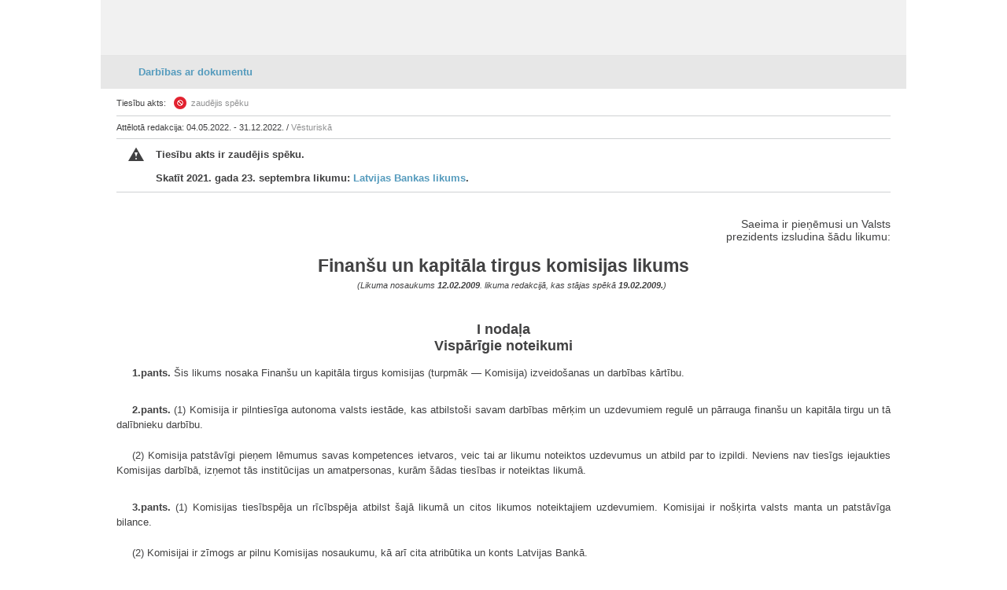

--- FILE ---
content_type: text/html
request_url: https://m.likumi.lv/ta/id/8172-finansu-un-kapitala-tirgus-komisijas-likums
body_size: 28770
content:
<!DOCTYPE html PUBLIC "-//W3C//DTD XHTML 1.0 Transitional//EN" "https://www.w3.org/TR/xhtml1/DTD/xhtml1-transitional.dtd">
<html xmlns="https://www.w3.org/1999/xhtml">
	<head profile="https://www.w3.org/2005/10/profile">
		<meta http-equiv="Content-Type" content="text/html; charset=utf-8" />
		<title>Zaudējis spēku - Finanšu un kapitāla tirgus komisijas likums</title>
		<link rel="canonical" href="https://likumi.lv/ta/id/8172-finansu-un-kapitala-tirgus-komisijas-likums">		<link rel="apple-touch-icon" sizes="144x144" href="/img/144.png"/>
		<link rel="apple-touch-icon" sizes="114x114" href="/img/114.png"/>
		<link rel="apple-touch-icon" sizes="72x72" href="/img/72.png"/>
		<link rel="apple-touch-icon-precomposed" href="/img/57.png"/>
		<meta name="apple-mobile-web-app-capable" content="yes" />
		<meta name="apple-mobile-web-app-status-bar-style" content="black" />
		<meta name="format-detection" content="telephone=no" />
		<meta name="viewport" content="maximum-scale=1.0,width=device-width,initial-scale=1.0" />
    <script type="text/javascript" charset="UTF-8" src="/js/block_iframes.js?1"></script>
          <script type="text/javascript" charset="UTF-8" src="/js/cookie-script.js?1763645520"></script>
              <script src="https://likumi.lv/js/1758555140_jquery-1.12.4.js" type="text/javascript"></script>
    <script type="text/javascript">var $1_12_4 = jQuery.noConflict();</script>
		<script src="/js/1758555141_jquery.js" type="text/javascript"></script>
    <script src="/js/js.cookie-3.0.5.min.js" type="text/javascript"></script>
    <script src="/js/1758555140_cookies.js" type="text/javascript"></script>
		<script src="/js/1758555141_scripts.js" type="text/javascript"></script>
    <link rel="icon"
        type="image/png"
        href="/img/favicon2.ico" />
		<link rel="stylesheet" type="text/css" href="/css/1758555141_m_style.css">


        <!-- GA4: Google tag (gtag.js) -->
    <script async src="https://www.googletagmanager.com/gtag/js?id=G-H2RERL1BFK"></script>
    <script>
      window.dataLayer = window.dataLayer || [];
      function gtag(){dataLayer.push(arguments);}
      gtag('js', new Date());

      gtag('config', 'G-H2RERL1BFK');
    </script>
    
    <!--[if IE 7]>
		<link rel="stylesheet" href="/css/m_style_ie7.css" type="text/css"/>
		<![endif]-->
	</head>
	<body>
  <script type="text/javascript">
	var pp_gemius_identifier = 'baCQ1MsF2_nLH9ShOwkkErRHrtDKOg8mmlMMTsuO2_H.B7';

  var pp_gemius_init_timeout = 15000;
  var pp_gemius_consent = false;

  function gemius_pending(i) {
    window[i] = window[i] || function() {
      var x = window[i+'_pdata'] = window[i+'_pdata'] || []; x[x.length] = arguments;
    }
  }
  gemius_pending('gemius_hit');
  gemius_pending('gemius_event');
  gemius_pending('pp_gemius_hit');
  gemius_pending('pp_gemius_event');
  (function(d,t) {
      try {
        var gt=d.createElement(t),s=d.getElementsByTagName(t)[0],l='http'+((location.protocol=='https:')?'s':''); gt.setAttribute('async','async');
        gt.setAttribute('defer','defer');
        gt.src=l+'://galv.hit.gemius.pl/xgemius.js';
        s.parentNode.insertBefore(gt,s);
      }
      catch (e) {}
    }
  )(document,'script');

  (function(){
    function wait_for_gemius_init(params){
      if(typeof gemius_init == 'function'){
        gemius_init(params);
      }
      else{
        var waiting_for_gemius = setInterval(
          function (params) {
            if(typeof gemius_init == 'function'){
              gemius_init(params);
              clearInterval(waiting_for_gemius);
            }
          }, 200, params);
        setTimeout(function(){clearInterval(waiting_for_gemius);}, 20000);
      }
    }

    function initialise_gemius_after_user_consent(){
      function initialise_gemius() {
        // Once a choice is known, ignore all changes on this same page load.
        window.removeEventListener('CookieScriptAccept', initialise_gemius);
        window.removeEventListener('CookieScriptAcceptAll', initialise_gemius);
        window.removeEventListener('CookieScriptReject', initialise_gemius);

        var consent_given = false;
        if(window.CookieScript && window.CookieScript.instance){
          var cookie_choice = window.CookieScript.instance.currentState();
          consent_given = cookie_choice.action && cookie_choice.categories.indexOf('performance') > -1;
        }
        // Else: CookieScript is unavailable or it's a no-cookie page (`no_cookie_banner_page`).

        // NOTE: Gemius will just ignore the `gemius_init` call after the `pp_gemius_init_timeout` timeout.
        wait_for_gemius_init({consent: consent_given});
      }

      if(gemius_init_triggered){
        return; // Ignore repeated calls.
      }
      gemius_init_triggered = true;

      if(no_cookie_banner_page || window.CookieScript.instance.currentState().action){
        initialise_gemius();
      }
      // The choice has not been made yet (and we want to wait for it).
      else{
        window.addEventListener('CookieScriptAccept', initialise_gemius);
        window.addEventListener('CookieScriptAcceptAll', initialise_gemius);
        window.addEventListener('CookieScriptReject', initialise_gemius);
      }
    }



    var no_cookie_banner_page = false;
    var gemius_init_triggered = false;

    // If we don't have to wait for CookieScript:
    if(window.CookieScript && window.CookieScript.instance){
      initialise_gemius_after_user_consent();
    }
    else{
      window.addEventListener('CookieScriptLoaded', initialise_gemius_after_user_consent);

      if(no_cookie_banner_page){
        // `no_cookie_banner_page` may be because CookieScript is unavailable,
        // so wait a little constant bit, do not rely on "CookieScriptLoaded" happening.
        setTimeout(initialise_gemius_after_user_consent, 2000);
      }
    }
  })();
</script>
  
<div class="dark_bg" style="display:none;" onclick="closeDarkBg();"></div>

<div style="top:220px;display:none;width:500px;" class="dialog" id="pilna-versija">
	<div class="wrapper-2">
		<div onclick="closeDarkBg();" class="close"></div>
		<div class="tp fsl fcdg fwb lfloat" style="font-size:16px;">
			UZMANĪBU!
		</div><div class="clear"></div><br>
		<div class="tp fsl fcdg fwb lfloat">
			Jūs lietojat neatjaunotu interneta pārlūkprogrammu,<br>
			tāpēc Likumi.lv pilnās versijas funkcionalitāte darbosies nepilnīgi.
		</div>
	</div>

    <a href='http://likumi.lv' onclick='setSession();'>
      <div class='btn-2 lfloat fcw fsm fwb' style='margin:40px 0px 0px 20px;width:120px;'>
        <div class='helper'></div>
        Atvērt pilno versiju
      </div>
    </a>
  	<div class="btn-4 rfloat fcw fsm fwb" style="margin:40px 35px 0px 0px;width:190px;" onclick="closeDarkBg();">
		<div class="helper-blue"></div>
		Turpināt lietot vienkāršoto versiju
	</div>
	<div class="clear"></div>
	<div class="dialog-footer" style="background:none;padding:20px 40px 20px 20px;">
		<div class="lfloat btn-check fsm fcdg fwb">
			<div onclick="toggleCheckbox(this);atcereties();" class="checkbox" id="browser-chk"></div>
			nerādīt turpmāk šo paziņojumu
		</div>

		<div class="clear"></div>
	</div>
</div>

<div class="container desktop" >
<div class="header gray">
	<a href="/"><div class="logo"></div></a>
	<a href="/"><div class="home"></div></a>
	<div class="clear"></div>
</div>
<div class="body">
<a name="n0"></a><div class="doc-tools-wrapper">
	<h1 class="doc-tools" onclick="showDocTools(this);"><div class="wrapper">Darbības ar dokumentu<div class="helper"></div></div></h1>
	<div class="doc-tools-container">
		<div class="title" onclick="hideDocTools();"><div class="wrapper">Darbības ar dokumentu</div><div class="helper"></div></div>
		<ul>
			<li><a href='/saturs.php?id=8172'>Satura rādītājs<div class='helper'></div></a></li><li><a href='/pase.php?id=8172'>Tiesību akta pase<div class='helper'></div></a></li><li><a href='/redakcijas.php?id=8172'>Redakcijas<div class='helper'></div></a></li><li><a href='/saistitie.php?id=8172'>Saistītie dokumenti<div class='helper'></div></a></li><li onclick='pdfTA(8172,null,null,"https://likumi.lv");'><a href='#'>Saglabāt kā PDF<div class='helper'></div></a></li>		</ul>
	</div>
</div>
<div class="doc-body">

            <div class="doc-info first">
              <span class="text">Tiesību akts: </span>
              <span class="ico ico-zspeku">zaudējis spēku</span>
            </div><div class='doc-info second redakcijas'>Attēlotā redakcija: 04.05.2022. - 31.12.2022. / <font><font class='s-2'>Vēsturiskā</font></font></div>
    <div class='notify-wrapper' style=''>
      <div class='fwb notify-container' style=''>
        <div class='ico-warning lfloat'></div>
        <div class='lfloat notify-msg' style=''>Tiesību akts ir zaudējis spēku.<br/><br/>Skatīt
              2021. gada 23. septembra likumu: <a href='/ta/id/326575-latvijas-bankas-likums' >Latvijas Bankas likums</a>.
            </div>
        <div class='lfloat pointable notify-close' style='margin-top:3px;'></div>
        <div class='clear'></div>
      </div>
      <div class='arrow-down-msg' style='display:none;'></div>
    </div>
    <div class='TV206'   data-pfx=''>Saeima ir pieņēmusi un Valsts <br>prezidents izsludina šādu likumu:</div>
<div class='TV207'   data-pfx=''>Finanšu un kapitāla tirgus komisijas likums<p class='labojumu_pamats'>(Likuma nosaukums <a  href='/ta/id/187936-grozijumi-finansu-un-kapitala-tirgus-komisijas-likuma' target='_blank'>12.02.2009</a>. likuma redakcijā, kas stājas spēkā <a  href='/ta/id/8172-finansu-un-kapitala-tirgus-komisijas-likums/redakcijas-datums/2009/02/19' target='_blank'>19.02.2009.</a>) </p></div>
<div class='TV212'   data-pfx=''><a name='n1' class='satura_raditajs'></a><a class='p_id' name='n-16624'></a>I nodaļa<br>Vispārīgie noteikumi</div>
<div class='TV213' izd-pam='1p' data-num="1" data-pfx='p'><a name='p1'></a><a class='p_id' name='p-270669'></a><p class='TV213 TVP' id='p1'><B>1.pants.</B> Šis likums nosaka Finanšu un kapitāla tirgus komisijas (turpmāk — Komisija) izveidošanas un darbības kārtību.</p><div class='panta-doc-npk' style='display:none;'>2</div>
            <div class='info-icon-wrapper'>
              <div id='panta-piezime-270669' class='panta-piezimite'></div>
              <div class='court'></div>
            </div>
          </div>
<div class='TV213 w-sc-court w-any-court' izd-pam='2p' data-frag='4' data-num="2" data-pfx='p'><a name='p2'></a><a class='p_id' name='p-270670'></a><p class='TV213 TVP' id='p2'><B>2.pants.</B> (1) Komisija ir pilntiesīga autonoma valsts iestāde, kas atbilstoši savam darbības mērķim un uzdevumiem regulē un pārrauga finanšu un kapitāla tirgu un tā dalībnieku darbību.</p><p class="TV213">(2) Komisija patstāvīgi pieņem lēmumus savas kompetences ietvaros, veic tai ar likumu noteiktos uzdevumus un atbild par to izpildi. Neviens nav tiesīgs iejaukties Komisijas darbībā, izņemot tās institūcijas un amatpersonas, kurām šādas tiesības ir noteiktas likumā.</p><div class='panta-doc-npk' style='display:none;'>3</div>
            <div class='info-icon-wrapper'>
              <div id='panta-piezime-270670' class='panta-piezimite'></div>
              <div class='court'></div>
            </div>
          </div>
<div class='TV213' izd-pam='3p' data-num="3" data-pfx='p'><a name='p3'></a><a class='p_id' name='p-16627'></a><p class='TV213 TVP' id='p3'><B>3.pants.</B> (1) Komisijas tiesībspēja un rīcībspēja atbilst šajā likumā un citos likumos noteiktajiem uzdevumiem. Komisijai ir nošķirta valsts manta un patstāvīga bilance.</p><p class="TV213">(2) Komisijai ir zīmogs ar pilnu Komisijas nosaukumu, kā arī cita atribūtika un konts Latvijas Bankā.</p><div class='panta-doc-npk' style='display:none;'>4</div>
            <div class='info-icon-wrapper'>
              <div id='panta-piezime-16627' class='panta-piezimite'></div>
              <div class='court'></div>
            </div>
          </div>
<div class='TV213' izd-pam='4p' data-num="4" data-pfx='p'><a name='p4'></a><a class='p_id' name='p-1069839'></a><p class='TV213 TVP' id='p4'><B>4.pants.</B> Finanšu un kapitāla tirgus dalībnieki ir emitenti, ieguldītāji, kredītiestādes, apdrošinātāji, apdrošināšanas starpnieki, pārapdrošinātāji, pārapdrošināšanas starpnieki, privātie pensiju fondi, regulētā tirgus organizētāji, depozitāriji, ieguldījumu brokeru sabiedrības, ieguldījumu pārvaldes sabiedrības, krājaizdevu sabiedrības, ārējās kredītu novērtējuma institūcijas (reitingu aģentūras), alternatīvo ieguldījumu fondu pārvaldnieki, maksājumu iestādes, elektroniskās naudas iestādes un kolektīvās finansēšanas pakalpojumu sniedzēji.</p><div class='panta-doc-npk' style='display:none;'>5</div>
            <div class='info-icon-wrapper'>
              <div id='panta-piezime-1069839' class='panta-piezimite'></div>
              <div class='court'></div>
            </div>
          <p class='labojumu_pamats'>(<a  href='/ta/id/238387-grozijumi-finansu-un-kapitala-tirgus-komisijas-likuma' target='_blank'>13.10.2011</a>. likuma redakcijā ar grozījumiem, kas izdarīti ar <a  href='/ta/id/259939-grozijumi-finansu-un-kapitala-tirgus-komisijas-likuma' target='_blank'>05.09.2013.</a> un <a  href='/ta/id/331742-grozijums-finansu-un-kapitala-tirgus-komisijas-likuma' target='_blank'>07.04.2022</a>. likumu, kas stājas spēkā <a  href='/ta/id/8172-finansu-un-kapitala-tirgus-komisijas-likums/redakcijas-datums/2022/05/04' target='_blank'>04.05.2022.</a>)</p></div>
<div class='TV212'   data-pfx=''><a name='n2' class='satura_raditajs'></a><a class='p_id' name='n-16629'></a>II nodaļa<br>Komisijas darbības mērķis, funkcijas, tiesības un atbildība</div>
<div class='TV213 w-sc-court w-eu-court w-any-court' izd-pam='5p' data-frag='12' data-num="5" data-pfx='p'><a name='p5'></a><a class='p_id' name='p-694548'></a><p class='TV213 TVP' id='p5'><B>5.pants.</B> Komisijas darbības mērķis ir veicināt ieguldītāju, noguldītāju un apdrošināto personu interešu aizsardzību un finanšu un kapitāla tirgus attīstību un stabilitāti, kā arī noziedzīgi iegūtu līdzekļu legalizācijas un terorisma un proliferācijas finansēšanas novēršanu.</p><div class='panta-doc-npk' style='display:none;'>6</div>
            <div class='info-icon-wrapper'>
              <div id='panta-piezime-694548' class='panta-piezimite'></div>
              <div class='court'></div>
            </div>
          <p class='labojumu_pamats'>(Ar grozījumiem, kas izdarīti ar <a  href='/ta/id/307806-grozijumi-finansu-un-kapitala-tirgus-komisijas-likuma' target='_blank'>13.06.2019</a>. likumu, kas stājas spēkā <a  href='/ta/id/8172-finansu-un-kapitala-tirgus-komisijas-likums/redakcijas-datums/2019/06/29' target='_blank'>29.06.2019.</a>)</p></div>
<div class='TV213 w-eu-court w-any-court' izd-pam='6p' data-frag='9' data-num="6" data-pfx='p'><a name='p6'></a><a class='p_id' name='p-694549'></a><p class='TV213 TVP' id='p6'><B>6.pants.</B> Komisijas funkcijas ir šādas:</p><p class="TV213 limenis2">1) izdot normatīvos noteikumus un pieņemt lēmumus par finanšu un kapitāla tirgus dalībnieku darbību regulējošām prasībām un šo darbību raksturojošo rādītāju aprēķināšanas un pārskatu iesniegšanas kārtību;</p><p class="TV213 limenis2">2) regulēt finanšu un kapitāla tirgu un tā dalībnieku darbību, kontrolējot normatīvo aktu un Komisijas normatīvo noteikumu un lēmumu izpildi;</p><p class="TV213 limenis2">3) noteikt kvalifikācijas un atbilstības prasības finanšu un kapitāla tirgus dalībniekiem un to amatpersonām;</p><p class="TV213 limenis2">4) noteikt finanšu un kapitāla tirgus dalībnieku licencēšanas un reģistrēšanas kārtību;</p><p class="TV213 limenis2">5) apkopot un analizēt ar finanšu un kapitāla tirgu saistīto informāciju un publicēt to;</p><p class="TV213 limenis2">6) nodrošināt Noguldījumu garantiju fonda un Apdrošināto aizsardzības fonda līdzekļu uzkrāšanu, pārvaldīšanu un atlīdzību izmaksu no šiem fondiem saskaņā ar <a href='/ta/id/48457-noguldijumu-garantiju-likums' target='_blank'>Noguldījumu garantiju likumu</a> un <a href='/ta/id/48895-apdrosinasanas-sabiedribu-un-to-uzraudzibas-likums' target='_blank'>Apdrošināšanas sabiedrību un to uzraudzības likumu</a>;</p><p class="TV213 limenis2">7) nodrošināt kompensāciju izmaksu ieguldītājiem saskaņā ar Ieguldītāju aizsardzības likumu;</p><p class="TV213 limenis2">8) analizēt finanšu un kapitāla tirgu regulējošos normatīvos aktus, sagatavot priekšlikumus normatīvo aktu pilnveidošanai un to saskaņošanai ar Eiropas Kopienas normatīvajiem aktiem;</p><p class="TV213 limenis2">9) sistemātiski pētīt, analizēt un prognozēt finanšu un kapitāla tirgus attīstību;</p><p class="TV213 limenis2">10) sadarboties ar ārvalstu finanšu un kapitāla tirgus uzraudzības institūcijām un piedalīties starptautisko finanšu un kapitāla tirgus uzraudzības institūciju organizāciju darbā;</p><p class="TV213 limenis2">11) administrēt finanšu stabilitātes nodevu saskaņā ar nodokļu un nodevu jomu regulējošiem normatīvajiem aktiem;</p><p class="TV213 limenis2">12) kontrolēt, lai finanšu un kapitāla tirgu regulējošos normatīvajos aktos regulēto darbību veic tikai šajos normatīvajos aktos minētās personas;</p><p class="TV213 limenis2">13) uzraudzīt un kontrolēt, lai finanšu un kapitāla tirgus dalībnieki ievēro Noziedzīgi iegūtu līdzekļu legalizācijas un terorisma un proliferācijas finansēšanas novēršanas likuma prasības;</p><p class="TV213 limenis2">14) uzraudzīt un kontrolēt, lai finanšu un kapitāla tirgus dalībnieki ievēro <a href='/ta/id/280278-starptautisko-un-latvijas-republikas-nacionalo-sankciju-likums' target='_blank'>Starptautisko un Latvijas Republikas nacionālo sankciju likuma</a> prasības attiecībā uz finanšu ierobežojumiem.</p><div class='panta-doc-npk' style='display:none;'>7</div>
            <div class='info-icon-wrapper'>
              <div id='panta-piezime-694549' class='panta-piezimite'></div>
              <div class='court'></div>
            </div>
          <p class='labojumu_pamats'>(Ar grozījumiem, kas izdarīti ar <a  href='/ta/id/55830-grozijumi-finansu-un-kapitala-tirgus-komisijas-likuma' target='_blank'>08.11.2001.</a>, <a  href='/ta/id/187936-grozijumi-finansu-un-kapitala-tirgus-komisijas-likuma' target='_blank'>12.02.2009.</a>, <a  href='/ta/id/223474-grozijumi-finansu-un-kapitala-tirgus-komisijas-likuma' target='_blank'>20.12.2010.</a>, <a  href='/ta/id/252960-grozijumi-finansu-un-kapitala-tirgus-komisijas-likuma' target='_blank'>08.11.2012.</a> un <a  href='/ta/id/307806-grozijumi-finansu-un-kapitala-tirgus-komisijas-likuma' target='_blank'>13.06.2019</a>. likumu, kas stājas spēkā <a  href='/ta/id/8172-finansu-un-kapitala-tirgus-komisijas-likums/redakcijas-datums/2019/06/29' target='_blank'>29.06.2019.</a>)</p></div>
<div class='TV213 w-eu-court w-any-court' izd-pam='7p' data-frag='9' data-num="7" data-pfx='p'><a name='p7'></a><a class='p_id' name='p-592597'></a><p class='TV213 TVP' id='p7'><B>7.pants.</B> (1) Pildot šā likuma <a  href='/ta/id/8172#p6'>6.pantā</a> noteiktās funkcijas, Komisijai ir tiesības:</p><p class="TV213 limenis2">1) izdot finanšu un kapitāla tirgus dalībnieku darbību regulējošus normatīvus noteikumus un pieņemt lēmumus;</p><p class="TV213 limenis2">2) pieprasīt un saņemt no finanšu un kapitāla tirgus dalībniekiem attiecīgo funkciju pildīšanai nepieciešamo informāciju. Šādas tiesības Komisija var izmantot arī pret citām personām, ja ir pamats uzskatīt, ka tās ir saistītas ar normatīvo aktu prasību iespējamu pārkāpumu vai to rīcībā varētu būt pārkāpuma apstākļu noskaidrošanai nepieciešamā informācija;</p><p class="TV213 limenis2">3) noteikt ierobežojumus normatīvajos aktos noteiktajos gadījumos finanšu un kapitāla tirgus dalībnieku darbībai;</p><p class="TV213 limenis2">4) pārbaudīt finanšu un kapitāla tirgus dalībnieku darbības atbilstību normatīvajiem aktiem un Komisijas normatīvajiem noteikumiem un lēmumiem;</p><p class="TV213 limenis2">4<SUP>1</SUP>) pieprasīt no finanšu un kapitāla tirgus dalībnieka neatkarīga pārbaudes veicēja atzinumu par finanšu un kapitāla tirgus dalībnieka darbības atbilstību finanšu un kapitāla tirgus jomu regulējošo normatīvo aktu prasībām un Komisijas lēmumiem;</p><p class="TV213 limenis2">5) piemērot normatīvajos aktos noteiktās sankcijas finanšu un kapitāla tirgus dalībniekiem un to amatpersonām, ja šie akti tiek pārkāpti. Šādas tiesības Komisija var izmantot arī pret citām personām, ja tās ir pārkāpušas finanšu un kapitāla tirgus jomu regulējošo normatīvo aktu prasības;</p><p class="TV213 limenis2">6) piedalīties finanšu un kapitāla tirgus dalībnieku pilnsapulcēs, ierosināt sasaukt finanšu un kapitāla tirgus dalībnieku pārvaldes institūciju sēdes un noteikt tajās izskatāmos jautājumus, kā arī piedalīties šajās sēdēs;</p><p class="TV213 limenis2">6<SUP>1</SUP>) veikt Kredītiestāžu un ieguldījumu brokeru sabiedrību darbības atjaunošanas un noregulējuma likumā noteiktās funkcijas;</p><p class="TV213 limenis2">7) pieprasīt un saņemt bez maksas jebkuru tās funkciju pildīšanai nepieciešamo informāciju no Komercreģistra iestādes un citām valsts institūcijām;</p><p class="TV213 limenis2">8) sadarboties ar ārvalstu finanšu un kapitāla tirgus uzraudzības institūcijām un pēc savstarpējas vienošanās apmainīties ar informāciju, kas nepieciešama likumā noteikto funkciju pildīšanai;</p><p class="TV213 limenis2">9) pieprasīt un saņemt no finanšu stabilitātes nodevas maksātājiem finanšu stabilitātes nodevas administrēšanai nepieciešamo informāciju;</p><p class="TV213 limenis2">10) ierasties pie jebkura finanšu un kapitāla tirgus dalībnieka (arī bez iepriekšēja brīdinājuma) pārbaudes veikšanai;</p><p class="TV213 limenis2">11) pamatojoties uz tiesneša lēmumu, ierasties pārbaudes veikšanai (arī bez iepriekšēja brīdinājuma) pie citas personas, ja ir pamats uzskatīt, ka šī persona ir saistīta ar normatīvo aktu prasību iespējamu pārkāpumu vai tās rīcībā varētu būt pārkāpuma apstākļu noskaidrošanai nepieciešamā informācija, Komisijas ierosinātās administratīvās lietas ietvaros;</p><p class="TV213 limenis2">12) pieprasīt un saņemt no finanšu un kapitāla tirgus dalībniekiem telefonsarunu izdrukas un cita veida datu pārraides ierakstus;</p><p class="TV213 limenis2">13) pamatojoties uz tiesneša lēmumu, pieprasīt un saņemt no elektronisko sakaru komersanta tā rīcībā esošos noslodzes datus, kuriem var būt nozīme Komisijas ierosinātajā administratīvajā lietā;</p><p class="TV213 limenis2">14) pamatojoties uz tiesneša lēmumu, personas, pie kuras notiek pārmeklēšana un apskate, un policijas klātbūtnē bez iepriekšēja brīdinājuma iekļūt finanšu un kapitāla tirgus dalībnieku, to amatpersonu un darbinieku īpašumā, valdījumā vai lietošanā esošajās neapdzīvojamās telpās, transportlīdzekļos, dzīvokļos, būvēs un citos kustamos un nekustamos objektos, atverot tos un tajos esošās glabātavas (turpmāk — pārmeklējamie objekti), veikt pārmeklējamo objektu piespiedu pārmeklēšanu un tajos esošo mantu un dokumentu apskati, tai skaitā elektroniskajā informācijas sistēmā — datoros, disketēs un citos informācijas nesējos — saglabāto ziņu (datu) apskati. Ja persona, pie kuras notiek pārmeklēšana, atsakās atvērt pārmeklējamos objektus, šie objekti tiek atvērti, nenodarot tiem būtiskus bojājumus. Pārmeklēšanas un apskates laikā Komisijas amatpersonas ir tiesīgas:</p><p class="TV213 limenis3">a) aizliegt pārmeklēšanas un apskates vietā esošajām personām bez atļaujas atstāt šo vietu, pārvietoties un sarunāties savā starpā līdz pārmeklēšanas un apskates beigām,</p><p class="TV213 limenis3">b) iepazīties ar dokumentos un elektroniskajā informācijas sistēmā iekļauto informāciju (arī komercnoslēpumu saturošu informāciju),</p><p class="TV213 limenis3">c) izņemt atrastās mantas un dokumentus, kuriem var būt nozīme Komisijas ierosinātajā administratīvajā lietā,</p><p class="TV213 limenis3">d) pieprasīt un saņemt normatīvajos aktos noteiktajā kārtībā apliecinātus dokumentu atvasinājumus,</p><p class="TV213 limenis3">e) veikt elektroniskajā informācijas sistēmā saglabāto ziņu (datu) izdrukāšanu vai ierakstīšanu elektroniskajos informācijas nesējos,</p><p class="TV213 limenis3">f) pieprasīt un saņemt rakstveida vai mutvārdu paskaidrojumus no finanšu un kapitāla tirgus dalībnieka amatpersonām un darbiniekiem,</p><p class="TV213 limenis3">g) uz laiku, kas nav ilgāks par 72 stundām, aizzīmogot pārmeklējamos objektus un tajos esošās glabātavas, lai nodrošinātu pierādījumu saglabāšanu;</p><p class="TV213 limenis2">15) pamatojoties uz tiesneša lēmumu, ja pastāv pamatotas aizdomas, ka dokumenti vai manta, kas varētu kalpot par pierādījumu finanšu un kapitāla tirgus darbību regulējošo normatīvo aktu pārkāpumam, tiek glabāta citu personu īpašumā, valdījumā vai lietošanā esošajos pārmeklējamos objektos, attiecībā uz šīm personām policijas klātbūtnē veikt šīs daļas <a  href='/ta/id/8172#p14'>14.punktā</a> minētās darbības. Ja fiziskās personas objektu pārmeklēšanu veic juridiskās personas telpās, pārmeklēšana un apskate notiek juridiskās personas pārstāvja un fiziskās personas klātbūtnē.</p><p class="TV213">(2) Komisija ir tiesīga veikt citas normatīvajos aktos atļautās darbības, lai izpildītu likumā noteiktās funkcijas.</p><div class='panta-doc-npk' style='display:none;'>8</div>
            <div class='info-icon-wrapper'>
              <div id='panta-piezime-592597' class='panta-piezimite'></div>
              <div class='court'></div>
            </div>
          <p class='labojumu_pamats'>(Ar grozījumiem, kas izdarīti ar <a  href='/ta/id/187936-grozijumi-finansu-un-kapitala-tirgus-komisijas-likuma' target='_blank'>12.02.2009.</a>, <a  href='/ta/id/223474-grozijumi-finansu-un-kapitala-tirgus-komisijas-likuma' target='_blank'>20.12.2010.</a>, <a  href='/ta/id/252960-grozijumi-finansu-un-kapitala-tirgus-komisijas-likuma' target='_blank'>08.11.2012.</a>, <a  href='/ta/id/262843-grozijumi-finansu-un-kapitala-tirgus-komisijas-likuma' target='_blank'>28.11.2013.</a>, <a  href='/ta/id/274903-grozijumi-finansu-un-kapitala-tirgus-komisijas-likuma' target='_blank'>11.06.2015.</a> un <a  href='/ta/id/282591-grozijumi-finansu-un-kapitala-tirgus-komisijas-likuma' target='_blank'>19.05.2016</a>. likumu, kas stājas spēkā <a  href='/ta/id/8172-finansu-un-kapitala-tirgus-komisijas-likums/redakcijas-datums/2016/06/20' target='_blank'>20.06.2016.</a>)</p></div>
<div class='TV213' izd-pam='7_1p' data-num="7_1" data-pfx='p'><a name='p7_1'></a><a class='p_id' name='p-498883'></a><p class='TV213 TVP' id='p7_1'><B>7.<SUP>1</SUP> pants.</B> (1) Šā likuma <a  href='/ta/id/8172#p7'>7.panta</a> pirmās daļas 14. un 15.punktā minēto pārmeklēšanas un apskates darbību laikā pēc Komisijas amatpersonu un darbinieku likumīga pieprasījuma finanšu un kapitāla tirgus dalībnieku, to amatpersonu un darbinieku, kā arī citas personas, par kuru ir pamats uzskatīt, ka tā ir saistīta ar normatīvo aktu prasību iespējamu pārkāpumu vai tās rīcībā varētu būt pārkāpuma apstākļu noskaidrošanai nepieciešamā informācija Komisijas ierosinātajā administratīvajā lietā, pienākums ir:</p><p class="TV213 limenis2">1) nodrošināt piekļuvi jebkuriem to īpašumā, valdījumā vai lietošanā esošajiem pārmeklējamiem objektiem, atverot tos un tajos esošās glabātavas;</p><p class="TV213 limenis2">2) nodrošināt piekļuvi jebkurā veidā un formā sastādītiem vai uzglabātiem dokumentiem, kā arī elektroniskajā informācijas sistēmā saglabātajām ziņām (datiem);</p><p class="TV213 limenis2">3) Komisijas noteiktajā termiņā sniegt pilnīgu un patiesu pieprasīto informāciju;</p><p class="TV213 limenis2">4) izsniegt pieprasītos dokumentus, dokumentu kopijas (norakstus) vai izrakstus un normatīvajos aktos noteiktajā kārtībā apliecināt to pareizību;</p><p class="TV213 limenis2">5) apliecināt elektroniskajā informācijas sistēmā saglabāto ziņu (datu) izdruku vai elektroniskajos informācijas nesējos izdarīto ierakstu autentiskumu;</p><p class="TV213 limenis2">6) izpildīt citas Komisijas amatpersonu un pilnvarotu darbinieku likumīgās prasības.</p><p class="TV213">(2) Komisija par šā panta pirmajā daļā minēto pienākumu nepildīšanu ierosina administratīvo lietu <a href='/ta/id/55567-administrativa-procesa-likums' target='_blank'>Administratīvā procesa likumā</a> noteiktajā kārtībā.</p><p class="TV213">(3) Par šā panta pirmajā daļā minēto pienākumu nepildīšanu Komisija uzliek fiziskajai personai soda naudu līdz 700 <I>euro</I>, bet juridiskajai personai — no 1400 līdz 14 200 <I>euro</I>.</p><p class="TV213">(4) Komisijas amatpersonas un darbinieki, pildot amata pienākumus ārpus Komisijas telpām, uzrāda pilnvaru.</p><p class="TV213">(5) Valsts policija sniedz palīdzību Komisijas amatpersonām šā likuma <a  href='/ta/id/8172#p7'>7.panta</a> pirmās daļas 14. un 15.punktā minēto pārmeklēšanas un apskates darbību izpildē.</p><div class='panta-doc-npk' style='display:none;'>9</div>
            <div class='info-icon-wrapper'>
              <div id='panta-piezime-498883' class='panta-piezimite'></div>
              <div class='court'></div>
            </div>
          <p class='labojumu_pamats'>(<a  href='/ta/id/252960-grozijumi-finansu-un-kapitala-tirgus-komisijas-likuma' target='_blank'>08.11.2012</a>. likuma redakcijā ar grozījumiem, kas izdarīti ar <a  href='/ta/id/262843-grozijumi-finansu-un-kapitala-tirgus-komisijas-likuma' target='_blank'>28.11.2013</a>. likumu, kas stājas spēkā <a  href='/ta/id/8172-finansu-un-kapitala-tirgus-komisijas-likums/redakcijas-datums/2014/01/01' target='_blank'>01.01.2014.</a>)</p></div>
<div class='TV213' izd-pam='7_2p' data-num="7_2" data-pfx='p'><a name='p7_2'></a><a class='p_id' name='p-450917'></a><p class='TV213 TVP' id='p7_2'><B>7.<SUP>2</SUP> pants.</B> (1) Par atļauju veikt šā likuma <a  href='/ta/id/8172#p7'>7.panta</a> pirmās daļas 11., 13., 14. un 15.punktā minētās darbības lemj rajona (pilsētas) tiesas tiesnesis atbilstoši Komisijas juridiskajai adresei. Tiesnesis 72 stundu laikā izskata Komisijas iesniegumu un citus dokumentus, kas pamato nepieciešamību veikt šīs darbības, uzklausa Komisijas amatpersonas un darbiniekus un pieņem lēmumu par darbību atļaušanu vai par atteikumu veikt šīs darbības. Lēmumā par pārmeklēšanu un apskati norāda personu, pie kuras notiks pārmeklēšana un apskate, vietu, kur pārmeklēšana un apskate tiks veikta, un kādas administratīvās lietas ietvaros šī pārmeklēšana un apskate tiks veikta.</p><p class="TV213">(2) Tiesneša lēmumu nosūta Komisijai 24 stundu laikā no lēmuma pieņemšanas brīža.</p><p class="TV213">(3) Par tiesneša lēmumu 10 dienu laikā no lēmuma saņemšanas dienas var iesniegt sūdzību tiesas priekšsēdētājam.</p><p class="TV213">(4) Tiesas priekšsēdētājs sūdzību izskata 10 dienu laikā. Komisijas sūdzību par tiesneša lēmumu izskata Komisijas pārstāvja klātbūtnē. Personas sūdzību par tiesneša lēmumu izskata Komisijas pārstāvja un ieinteresētās personas vai tās pārstāvja klātbūtnē. Tiesas priekšsēdētāja lēmums ir galīgs un nav pārsūdzams.</p><p class="TV213">(5) Tiesas priekšsēdētājs sūdzību var apmierināt vai noraidīt. Apmierinot sūdzību, tiesas priekšsēdētājs var pilnīgi vai daļēji atcelt vai grozīt pārsūdzēto lēmumu.</p><p class="TV213">(6) Pierādījumi, kas iegūti, pamatojoties uz pārsūdzēto lēmumu, kurš pilnīgi vai daļēji atcelts vai grozīts, nav izmantojami lietā tādā apjomā, kādā ir atzīts šā lēmuma prettiesiskums.</p><div class='panta-doc-npk' style='display:none;'>10</div>
            <div class='info-icon-wrapper'>
              <div id='panta-piezime-450917' class='panta-piezimite'></div>
              <div class='court'></div>
            </div>
          <p class='labojumu_pamats'>(<a  href='/ta/id/252960-grozijumi-finansu-un-kapitala-tirgus-komisijas-likuma' target='_blank'>08.11.2012</a>. likuma redakcijā, kas stājas spēkā <a  href='/ta/id/8172-finansu-un-kapitala-tirgus-komisijas-likums/redakcijas-datums/2012/12/01' target='_blank'>01.12.2012.</a>)</p></div>
<div class='TV213' izd-pam='7_3p' data-num="7_3" data-pfx='p'><a name='p7_3'></a><a class='p_id' name='p-450918'></a><p class='TV213 TVP' id='p7_3'><B>7.<SUP>3</SUP> pants.</B> (1) Šā likuma <a  href='/ta/id/8172#p7'>7.panta</a> pirmās daļas 11., 14. un 15.punktā minētās pārmeklēšanas un apskates darbības Komisijas amatpersonas fiksē procesuālās darbības protokolā.</p><p class="TV213">(2) Procesuālās darbības protokolā norāda:</p><p class="TV213 limenis2">1) darbības norises vietu un datumu;</p><p class="TV213 limenis2">2) darbības veikšanas tiesisko pamatu;</p><p class="TV213 limenis2">3) laiku, kad darbība sākta un pabeigta;</p><p class="TV213 limenis2">4) darbības veicēju amatu, vārdu un uzvārdu;</p><p class="TV213 limenis2">5) protokolētāja amatu, vārdu un uzvārdu;</p><p class="TV213 limenis2">6) personu — darbības dalībnieku amatu, vārdu un uzvārdu;</p><p class="TV213 limenis2">7) darbības norises gaitu un konstatētos faktus;</p><p class="TV213 limenis2">8) procesuālās darbības laikā iegūtās mantas un dokumentus.</p><p class="TV213">(3) Protokolam pievieno procesuālās darbības gaitā iegūtās mantas un dokumentus.</p><p class="TV213">(4) Procesuālās darbības veicējs iepazīstina personas, kuras piedalījās attiecīgajā darbībā, ar procesuālās darbības protokola saturu un pielikumiem. Personu izteiktos labojumus un papildinājumus fiksē protokolā.</p><p class="TV213">(5) Protokolu kopumā un katru tā lappusi atsevišķi paraksta procesuālās darbības veicējs, protokolētājs un visas personas, kuras piedalījās attiecīgajā darbībā. Ja persona atsakās parakstīties, to atzīmē protokolā, norādot atteikšanās iemeslu un motīvu.</p><div class='panta-doc-npk' style='display:none;'>11</div>
            <div class='info-icon-wrapper'>
              <div id='panta-piezime-450918' class='panta-piezimite'></div>
              <div class='court'></div>
            </div>
          <p class='labojumu_pamats'>(<a  href='/ta/id/252960-grozijumi-finansu-un-kapitala-tirgus-komisijas-likuma' target='_blank'>08.11.2012</a>. likuma redakcijā, kas stājas spēkā <a  href='/ta/id/8172-finansu-un-kapitala-tirgus-komisijas-likums/redakcijas-datums/2012/12/01' target='_blank'>01.12.2012.</a>)</p></div>
<div class='TV213' izd-pam='7_4p' data-num="7_4" data-pfx='p'><a name='p7_4'></a><a class='p_id' name='p-450919'></a><p class='TV213 TVP' id='p7_4'><B>7.<SUP>4</SUP> pants.</B> (1) Komisija, uzsākot šā likuma <a  href='/ta/id/8172#p7'>7.panta</a> pirmās daļas 11., 13., 14. un 15.punktā minētās darbības, izsniedz tiesneša lēmuma kopiju personai, pie kuras tiek veiktas šīs darbības. Persona par to parakstās lēmumā.</p><p class="TV213">(2) Uzsākot šā likuma <a  href='/ta/id/8172#p7'>7.panta</a> pirmās daļas 14. un 15.punktā minētās pārmeklēšanas un apskates darbības, Komisijas amatpersona informē finanšu un kapitāla tirgus dalībnieku vai citu personu, attiecībā uz kuru tiek veiktas šīs darbības, par tās tiesībām.</p><p class="TV213">(3) Finanšu un kapitāla tirgus dalībniekam vai citai personai, attiecībā uz kuru tiek veiktas šā likuma <a  href='/ta/id/8172#p7'>7.panta</a> pirmās daļas 14. un 15.punktā minētās pārmeklēšanas un apskates darbības, ir tiesības:</p><p class="TV213 limenis2">1) būt klāt visu pārmeklēšanas un apskates darbību laikā, izteikt piezīmes un lūgumus;</p><p class="TV213 limenis2">2) sniedzot paskaidrojumus, izmantot advokāta vai cita veida juridisko palīdzību. Paskaidrojumu sniegšanu atliek uz laiku, kas nav ilgāks par vienu stundu, ja ir nepieciešams sagaidīt advokātu vai citu juridiskās palīdzības sniedzēju;</p><p class="TV213 limenis2">3) ierosināt, lai sniedzamajai informācijai vai kādai tās daļai tiek noteikts ierobežotas pieejamības informācijas statuss;</p><p class="TV213 limenis2">4) iepazīties ar procesuālās darbības protokolu un tam pievienotajiem dokumentiem, iesniegt labojumus un papildinājumus;</p><p class="TV213 limenis2">5) iesniegt sūdzību Komisijas priekšsēdētājam par Komisijas amatpersonas vai darbinieka rīcību.</p><div class='panta-doc-npk' style='display:none;'>12</div>
            <div class='info-icon-wrapper'>
              <div id='panta-piezime-450919' class='panta-piezimite'></div>
              <div class='court'></div>
            </div>
          <p class='labojumu_pamats'>(<a  href='/ta/id/252960-grozijumi-finansu-un-kapitala-tirgus-komisijas-likuma' target='_blank'>08.11.2012</a>. likuma redakcijā, kas stājas spēkā <a  href='/ta/id/8172-finansu-un-kapitala-tirgus-komisijas-likums/redakcijas-datums/2012/12/01' target='_blank'>01.12.2012.</a>)</p></div>
<div class='TV213 court-hide ' izd-pam='8p' data-frag='1' data-num="8" data-pfx='p'><a name='p8'></a><a class='p_id' name='p-482439'></a><p class='TV213 TVP' id='p8'><B>8.pants.</B> Komisijas normatīvie noteikumi un lēmumi ir saistoši finanšu un kapitāla tirgus dalībniekiem. Normatīvie noteikumi stājas spēkā nākamajā dienā pēc to publicēšanas oficiālajā izdevumā "Latvijas Vēstnesis", ja pašos noteikumos nav noteikts citādi.</p><div class='panta-doc-npk' style='display:none;'>13</div>
            <div class='info-icon-wrapper'>
              <div id='panta-piezime-482439' class='panta-piezimite'></div>
              <div class='court'></div>
            </div>
          <p class='labojumu_pamats'>(Ar grozījumiem, kas izdarīti ar <a  href='/ta/id/187936-grozijumi-finansu-un-kapitala-tirgus-komisijas-likuma' target='_blank'>12.02.2009.</a> un <a  href='/ta/id/259939-grozijumi-finansu-un-kapitala-tirgus-komisijas-likuma' target='_blank'>05.09.2013</a>. likumu, kas stājas spēkā <a  href='/ta/id/8172-finansu-un-kapitala-tirgus-komisijas-likums/redakcijas-datums/2013/10/03' target='_blank'>03.10.2013.</a>)</p></div>
<div class='TV213 w-sc-court w-any-court' izd-pam='9p' data-frag='4' data-num="9" data-pfx='p'><a name='p9'></a><a class='p_id' name='p-694550'></a><p class='TV213 TVP' id='p9'><B>9.pants.</B> Komisija ir atbildīga par:</p><p class="TV213 limenis2">1) finanšu tirgus stabilitāti un attīstību;</p><p class="TV213 limenis2">2) brīvas konkurences veicināšanu finanšu un kapitāla tirgū;</p><p class="TV213 limenis2">3) normatīvo aktu prasību izpildes uzraudzības un kontroles nodrošināšanu attiecībā uz finanšu un kapitāla tirgus dalībniekiem saskaņā ar Noziedzīgi iegūtu līdzekļu legalizācijas un terorisma un proliferācijas finansēšanas novēršanas likumu;</p><p class="TV213 limenis2">4) normatīvo aktu prasību izpildes uzraudzības un kontroles nodrošināšanu attiecībā uz finanšu ierobežojumiem finanšu un kapitāla tirgus dalībniekiem saskaņā ar <a href='/ta/id/280278-starptautisko-un-latvijas-republikas-nacionalo-sankciju-likums' target='_blank'>Starptautisko un Latvijas Republikas nacionālo sankciju likumu</a>.</p><div class='panta-doc-npk' style='display:none;'>14</div>
            <div class='info-icon-wrapper'>
              <div id='panta-piezime-694550' class='panta-piezimite'></div>
              <div class='court'></div>
            </div>
          <p class='labojumu_pamats'>(Ar grozījumiem, kas izdarīti ar <a  href='/ta/id/307806-grozijumi-finansu-un-kapitala-tirgus-komisijas-likuma' target='_blank'>13.06.2019</a>. likumu, kas stājas spēkā <a  href='/ta/id/8172-finansu-un-kapitala-tirgus-komisijas-likums/redakcijas-datums/2019/06/29' target='_blank'>29.06.2019.</a>)</p></div>
<div class='TV212'   data-pfx=''><a name='n3' class='satura_raditajs'></a><a class='p_id' name='n-270665'></a>III nodaļa<br>Komisijas attiecības ar Latvijas Banku un Finanšu ministriju</div>
<div class='TV213' izd-pam='10p' data-num="10" data-pfx='p'><a name='p10'></a><a class='p_id' name='p-270666'></a><p class='TV213 TVP' id='p10'><B>10.pants.</B> (1) Komisija ne retāk kā reizi ceturksnī sniedz Latvijas Bankai un Finanšu ministrijai apkopotu informāciju par situāciju finanšu un kapitāla tirgū.</p><p class="TV213">(2) Komisija nekavējoties rakstveidā informē Latvijas Bankas prezidentu un finanšu ministru par atsevišķa finanšu un kapitāla tirgus dalībnieka īslaicīgām likviditātes problēmām, maksātnespējas iestāšanās iespējamību vai faktisko maksātnespēju. Komisija ir tiesīga lūgt Latvijas Banku izsniegt kredītiestādēm kredītu pret ķīlu.</p><p class="TV213">(3) Komisija un Latvijas Banka apmainās ar savu uzdevumu veikšanai nepieciešamo statistisko informāciju.</p><div class='panta-doc-npk' style='display:none;'>15</div>
            <div class='info-icon-wrapper'>
              <div id='panta-piezime-270666' class='panta-piezimite'></div>
              <div class='court'></div>
            </div>
          </div>
<div class='TV213' izd-pam='11p' data-num="11" data-pfx='p'><a name='p11'></a><a class='p_id' name='p-16637'></a><p class='TV213 TVP' id='p11'><B>11.pants.</B> Pēc Latvijas Bankas prezidenta rakstveida pieprasījuma Komisija sniedz informāciju par atsevišķu kredītiestāžu finansiālo stāvokli.</p><div class='panta-doc-npk' style='display:none;'>16</div>
            <div class='info-icon-wrapper'>
              <div id='panta-piezime-16637' class='panta-piezimite'></div>
              <div class='court'></div>
            </div>
          </div>
<div class='TV213' izd-pam='12p' data-num="12" data-pfx='p'><a name='p12'></a><a class='p_id' name='p-16638'></a><p class='TV213 TVP' id='p12'><B>12.pants.</B> Šajā nodaļā minētā informācija ir ierobežotas pieejamības informācija, ja normatīvajos aktos nav noteikts citādi.</p><div class='panta-doc-npk' style='display:none;'>17</div>
            <div class='info-icon-wrapper'>
              <div id='panta-piezime-16638' class='panta-piezimite'></div>
              <div class='court'></div>
            </div>
          </div>
<div class='TV212'   data-pfx=''><a name='n4' class='satura_raditajs'></a><a class='p_id' name='n-16639'></a>IV nodaļa<br>Komisijas izveidošana un pārvalde</div>
<div class='TV213 court-hide ' izd-pam='13p' data-frag='1' data-num="13" data-pfx='p'><a name='p13'></a><a class='p_id' name='p-694552'></a><p class='TV213 TVP' id='p13'><B>13.pants.</B> (1) Komisiju pārvalda padome.</p><p class="TV213">(2) Padome sastāv no trim padomes locekļiem: Komisijas priekšsēdētāja (turpmāk arī — priekšsēdētājs) un diviem padomes locekļiem.</p><p class="TV213">(3) Priekšsēdētāju pēc Ministru kabineta ieteikuma amatā apstiprina Saeima. Padomes locekļus pēc priekšsēdētāja ieteikuma, kas saskaņots ar finanšu ministru un Latvijas Bankas padomi, amatā apstiprina Saeima.</p><p class="TV213">(4) Priekšsēdētāja amata pretendentus Ministru kabinets izraugās atklātā konkursā. Pretendentu atlasi veic pretendentu atlases un atbilstības izvērtēšanas komisija, kuru vada Valsts kancelejas direktors. Pretendentu atlases un atbilstības izvērtēšanas komisijas sastāvā ir Valsts kancelejas direktors, finanšu ministrs vai viņa deleģēts pārstāvis, Latvijas Bankas padomes loceklis, Valsts drošības dienesta direktors un Finanšu izlūkošanas dienesta priekšnieks. Pretendentu atlases un atbilstības izvērtēšanas komisijas sēdēs ar padomdevēja tiesībām piedalās ne vairāk kā trīs Finanšu sektora attīstības padomes deleģēti tās sastāvā esošu biedrību pārstāvji. Pretendentu atlases un atbilstības izvērtēšanas komisijas sekretariāta funkcijas veic Valsts kanceleja.</p><p class="TV213">(4<SUP>1</SUP>) Ministru kabinets nosaka:</p><p class="TV213 limenis2">1) pretendentu pieteikšanās nosacījumus un kārtību;</p><p class="TV213 limenis2">2) pretendentu atlases kritērijus un vērtēšanas kārtību;</p><p class="TV213 limenis2">3) pretendentu atlases un atbilstības izvērtēšanas komisijas izveides, darbības un lēmumu pieņemšanas kārtību.</p><p class="TV213">(4<SUP>2</SUP>)&nbsp;Priekšsēdētājs pirms padomes locekļa amata pretendenta saskaņošanas ar finanšu ministru un Latvijas Bankas padomi pārliecinās, vai padomes locekļa amata pretendents atbilst šā panta piektās daļas nosacījumiem.</p><p class="TV213">(5) Par priekšsēdētāju un padomes locekli var būt persona:</p><p class="TV213 limenis2">1) kura ir Latvijas Republikas pilsonis;</p><p class="TV213 limenis2">2) kura ir ieguvusi augstāko izglītību (vismaz maģistra grādu vai tam pielīdzināmu grādu);</p><p class="TV213 limenis2">3) kura pārvalda latviešu valodu un angļu valodu;</p><p class="TV213 limenis2">4) kurai ir vismaz piecu gadu darbības pieredze finanšu un kapitāla tirgus vai tā uzraudzības vai noziedzīgi iegūtu līdzekļu legalizācijas un terorisma un proliferācijas finansēšanas novēršanas jomā;</p><p class="TV213 limenis2">5) kura ir kompetenta finanšu vadības jautājumos un kurai ir vismaz piecu gadu pieredze organizācijas vadītāja vai tā tiešā padotībā esošā amatā;</p><p class="TV213 limenis2">6) kurai ir nevainojama reputācija;</p><p class="TV213 limenis2">7) kura atbilst normatīvajos aktos noteiktajām prasībām, lai saņemtu otrās kategorijas speciālo atļauju pieejai valsts noslēpumam;</p><p class="TV213 limenis2">8) kura nav sodīta par tīšu noziedzīgu nodarījumu (neatkarīgi no sodāmības dzēšanas vai noņemšanas).</p><p class="TV213">(6) <SPAN CLASS="fontsize2">(Izslēgta ar <a  href='/ta/id/307806-grozijumi-finansu-un-kapitala-tirgus-komisijas-likuma' target='_blank'>13.06.2019</a>. likumu)</SPAN></p><p class="TV213">(6<SUP>1</SUP>)&nbsp;Priekšsēdētāja un padomes locekļa pilnvaru termiņš ir pieci gadi. Ja priekšsēdētājs vai kāds no padomes locekļiem atstāj amatu pirms termiņa, viņa vietā Saeima apstiprina attiecīgi jaunu priekšsēdētāju vai padomes locekli uz piecu gadu pilnvaru termiņu. Viena un tā pati persona var būt par priekšsēdētāju vai padomes locekli ne vairāk kā divus termiņus pēc kārtas.</p><p class="TV213">(6<SUP>2</SUP>) Ja Saeima no amata atbrīvo priekšsēdētāju vai vismaz vienu padomes locekli pirms šā panta 6.<SUP>1</SUP><SUP>&nbsp;</SUP>daļā noteiktā termiņa, tā padomes darbības nepārtrauktības nodrošināšanai pēc finanšu ministra un Latvijas Bankas padomes kopīga ieteikuma no pārējo padomes locekļu vai Komisijas darbinieku vidus var iecelt uz laiku priekšsēdētāju vai padomes locekli līdz tāda priekšsēdētāja vai padomes locekļa apstiprināšanai Saeimā, kuru saskaņā ar šo pantu ir izraudzījusies pretendentu atlases un atbilstības izvērtēšanas komisija un ieteicis Ministru kabinets. Uz laiku ieceltā priekšsēdētāja vai padomes locekļa pilnvaru laiks nedrīkst pārsniegt sešus mēnešus.</p><p class="TV213">(7) Komisijas priekšsēdētāja, padomes locekļu un citu darbinieku atlīdzību nosaka atbilstoši Valsts un pašvaldību institūciju amatpersonu un darbinieku atlīdzības likumam.</p><div class='panta-doc-npk' style='display:none;'>18</div>
            <div class='info-icon-wrapper'>
              <div id='panta-piezime-694552' class='panta-piezimite'></div>
              <div class='court'></div>
            </div>
          <p class='labojumu_pamats'>(Ar grozījumiem, kas izdarīti ar <a  href='/ta/id/223474-grozijumi-finansu-un-kapitala-tirgus-komisijas-likuma' target='_blank'>20.12.2010.</a> un <a  href='/ta/id/307806-grozijumi-finansu-un-kapitala-tirgus-komisijas-likuma' target='_blank'>13.06.2019</a>. likumu, kas stājas spēkā <a  href='/ta/id/8172-finansu-un-kapitala-tirgus-komisijas-likums/redakcijas-datums/2019/06/29' target='_blank'>29.06.2019.</a> Sk. pārejas noteikumu 21. punktu)</p></div>
<div class='TV213' izd-pam='14p' data-num="14" data-pfx='p'><a name='p14'></a><a class='p_id' name='p-694554'></a><p class='TV213 TVP' id='p14'><B>14.&nbsp;pants.</B> (1) Pirms šā likuma <a  href='/ta/id/8172#p13'>13.</a>&nbsp;panta 6.<SUP>1</SUP>&nbsp;daļā noteiktā termiņa Saeima atbrīvo priekšsēdētāju vai padomes locekli no amata tikai tad, ja:</p><p class="TV213 limenis2">1) ir saņemts attiecīgās personas iesniegums par atkāpšanos no amata;</p><p class="TV213 limenis2">2) ir stājies spēkā notiesājošs tiesas spriedums vai prokurora priekšraksts par sodu, ar kuru priekšsēdētājam vai padomes loceklim ir piemērots sods par tīša noziedzīga nodarījuma izdarīšanu;</p><p class="TV213 limenis2">3) priekšsēdētājs vai padomes loceklis vairāk nekā sešus mēnešus pēc kārtas slimības vai citu iemeslu dēļ nevar pildīt savus amata pienākumus;</p><p class="TV213 limenis2">4) ir stājies spēkā galīgais nolēmums par speciālās atļaujas pieejai valsts noslēpumam anulēšanu vai par kategorijas pazemināšanu;</p><p class="TV213 limenis2">5) ir saņemts priekšsēdētāja iesniegums par padomes locekļa pirmstermiņa atbrīvošanu, ja padomes loceklis vairs neatbilst šā likuma <a  href='/ta/id/8172#p13'>13.</a>&nbsp;panta piektās daļas 6.&nbsp;punktā minētajam kritērijam;</p><p class="TV213 limenis2">6) ir saņemts vismaz 34 Saeimas deputātu iesniegums par priekšsēdētāja pirmstermiņa atbrīvošanu, ja priekšsēdētājs vairs neatbilst šā likuma <a  href='/ta/id/8172#p13'>13.</a>&nbsp;panta piektās daļas 6.&nbsp;punktā minētajam kritērijam;</p><p class="TV213 limenis2">7) ir saņemts finanšu ministra un Latvijas Bankas padomes kopīgs motivēts iesniegums par priekšsēdētāja vai padomes locekļa pirmstermiņa atbrīvošanu.</p><p class="TV213">(2) Šā panta pirmās daļas 5. un 6.&nbsp;punktā minētos iemeslus priekšsēdētāja vai padomes locekļa atbrīvošanai no amata izvērtē šā likuma <a  href='/ta/id/8172#p13'>13.</a>&nbsp;panta ceturtajā daļā minētā pretendentu atlases un atbilstības izvērtēšanas komisija.</p><p class="TV213">(3) Ja šā panta pirmās daļas 5. un 6.&nbsp;punktā minētos iemeslus priekšsēdētāja vai padomes locekļa atbrīvošanai no amata šā likuma <a  href='/ta/id/8172#p13'>13.</a>&nbsp;panta ceturtajā daļā minētā pretendentu atlases un atbilstības izvērtēšanas komisija nekonstatē, atbrīvošanas procedūru pārtrauc. Ja pretendentu atlases un atbilstības izvērtēšanas komisija konstatē iemeslus priekšsēdētāja vai padomes locekļa atbrīvošanai no amata, tā sagatavo attiecīgu lēmumu. Priekšsēdētājs vai padomes loceklis minēto lēmumu 10&nbsp;dienu laikā no tā paziņošanas dienas var pārsūdzēt Administratīvajā apgabaltiesā.</p><p class="TV213">(4) Administratīvā apgabaltiesa lietu izskata kā pirmās instances tiesa. Lieta tiek izskatīta triju tiesnešu sastāvā. Tiesa lietu izskata un nolēmumu pieņem 30 dienu laikā pēc pieteikuma saņemšanas. Ja likums nosaka kādas procesuālās darbības izpildes termiņu, bet, izpildot attiecīgo procesuālo darbību šajā termiņā, netiktu ievērots šajā daļā noteiktais lietas izskatīšanas un nolēmuma pieņemšanas termiņš, tiesa (tiesnesis) pati nosaka attiecīgās procesuālās darbības izpildes termiņu. Administratīvās apgabaltiesas nolēmums nav pārsūdzams.</p><p class="TV213">(5) Ja šā likuma <a  href='/ta/id/8172#p13'>13.</a>&nbsp;panta ceturtajā daļā minētās pretendentu atlases un atbilstības izvērtēšanas komisijas lēmums nav pārsūdzēts vai ir pārsūdzēts un tiesa atzinusi, ka tas ir tiesisks, pretendentu atlases un atbilstības izvērtēšanas komisija lēmumu nosūta Saeimai. Saeimas lēmums par priekšsēdētāja vai padomes locekļa atbrīvošanu no amata nav pārsūdzams.</p><div class='panta-doc-npk' style='display:none;'>19</div>
            <div class='info-icon-wrapper'>
              <div id='panta-piezime-694554' class='panta-piezimite'></div>
              <div class='court'></div>
            </div>
          <p class='labojumu_pamats'>(<a  href='/ta/id/307806-grozijumi-finansu-un-kapitala-tirgus-komisijas-likuma' target='_blank'>13.06.2019</a>. likuma redakcijā, kas stājas spēkā <a  href='/ta/id/8172-finansu-un-kapitala-tirgus-komisijas-likums/redakcijas-datums/2019/06/29' target='_blank'>29.06.2019.</a> Sk. pārejas noteikumu 21. punktu)</p></div>
<div class='TV213' izd-pam='14_1p' data-num="14_1" data-pfx='p'><a name='p14_1'></a><a class='p_id' name='p-694555'></a><p class='TV213 TVP' id='p14_1'><B>14.<SUP>1</SUP>&nbsp;pants.</B> (1) Ja Saeima atbrīvo priekšsēdētāju vai padomes locekli no amata saskaņā ar šā likuma <a  href='/ta/id/8172#p14'>14.</a>&nbsp;panta pirmās daļas 1.&nbsp;punktu vai beidzas priekšsēdētāja vai padomes locekļa piecu gadu pilnvaru termiņš, pēc amata atstāšanas priekšsēdētājam vai padomes loceklim, ņemot vērā likumā "<a href='/ta/id/61913-par-interesu-konflikta-noversanu-valsts-amatpersonu-darbiba' target='_blank'>Par interešu konflikta novēršanu valsts amatpersonu darbībā</a>" noteiktos komercdarbības ierobežojumus, izmaksā vienreizēju kompensāciju 50 procentu apmērā no viņa gada mēnešalgas apmēra.</p><p class="TV213">(2) Tiesības uz šā panta pirmajā daļā minēto kompensāciju ir tad, ja pagājuši divi gadi, kopš šā panta pirmajā daļā minētā amatpersona apstiprināta amatā.</p><p class="TV213">(3) Kompensāciju izmaksā no Komisijas budžeta.</p><div class='panta-doc-npk' style='display:none;'>20</div>
            <div class='info-icon-wrapper'>
              <div id='panta-piezime-694555' class='panta-piezimite'></div>
              <div class='court'></div>
            </div>
          <p class='labojumu_pamats'>(<a  href='/ta/id/307806-grozijumi-finansu-un-kapitala-tirgus-komisijas-likuma' target='_blank'>13.06.2019</a>. likuma redakcijā, kas stājas spēkā <a  href='/ta/id/8172-finansu-un-kapitala-tirgus-komisijas-likums/redakcijas-datums/2019/06/29' target='_blank'>29.06.2019.</a> Sk. pārejas noteikumu 21. punktu)</p></div>
<div class='TV213' izd-pam='15p' data-num="15" data-pfx='p'><a name='p15'></a><a class='p_id' name='p-694556'></a><p class='TV213 TVP' id='p15'><B>15.pants.</B> (1) Padomes sēdes sasauc un vada priekšsēdētājs, bet priekšsēdētāja prombūtnes laikā — viņa iecelts padomes loceklis.</p><p class="TV213">(2) Padome ir lemttiesīga, ja tās sēdē piedalās vismaz divi padomes locekļi, no kuriem viens ir priekšsēdētājs vai — priekšsēdētāja prombūtnes laikā — viņa iecelts padomes loceklis.</p><p class="TV213">(3) Katrs padomes loceklis ir tiesīgs ar motivētu rakstveida iesniegumu pieprasīt padomes sēdes sasaukšanu.</p><p class="TV213">(4) Padomes sēdes sasauc pēc vajadzības, bet ne retāk kā reizi mēnesī.</p><p class="TV213">(5) Padomes sēde notiek, padomes locekļiem tajā piedaloties klātienē. Ja padomes loceklis nevar ierasties padomes sēdes norises vietā, viņš sēdē piedalās attālināti. Padomes loceklim tiek nodrošināta iespēja iepazīties ar sēdē izskatāmajiem dokumentiem. Kārtību, kādā notiek piedalīšanās padomes sēdē, lēmumu projektu apspriešanā un lēmumu pieņemšanā attālināti, nosaka padome.</p><div class='panta-doc-npk' style='display:none;'>21</div>
            <div class='info-icon-wrapper'>
              <div id='panta-piezime-694556' class='panta-piezimite'></div>
              <div class='court'></div>
            </div>
          <p class='labojumu_pamats'>(Ar grozījumiem, kas izdarīti ar <a  href='/ta/id/282591-grozijumi-finansu-un-kapitala-tirgus-komisijas-likuma' target='_blank'>19.05.2016.</a> un <a  href='/ta/id/307806-grozijumi-finansu-un-kapitala-tirgus-komisijas-likuma' target='_blank'>13.06.2019</a>. likumu, kas stājas spēkā <a  href='/ta/id/8172-finansu-un-kapitala-tirgus-komisijas-likums/redakcijas-datums/2019/06/29' target='_blank'>29.06.2019.</a> Sk. pārejas noteikumu 21. punktu)</p></div>
<div class='TV213' izd-pam='16p' data-num="16" data-pfx='p'><a name='p16'></a><a class='p_id' name='p-270676'></a><p class='TV213 TVP' id='p16'><B>16.pants.</B> (1) Padome lēmumus pieņem ar padomes locekļu vienkāršu balsu vairākumu. Ja balsis sadalās līdzīgi, izšķirošā ir sēdes vadītāja balss.</p><p class="TV213">(2) Padomes sēdēs ar padomdevēja tiesībām var piedalīties Latvijas Bankas prezidents vai viņa vietnieks un finanšu ministrs. Padomes sēdēs, kas ar padomes lēmumu nav pasludinātas par slēgtām, ar padomdevēja tiesībām var piedalīties finanšu un kapitāla tirgus dalībnieku sabiedrisko organizāciju (profesionālo biedrību) vadītāji.</p><p class="TV213">(3) Padomes sēdes protokolu paraksta visi padomes locekļi, kas piedalījušies sēdē.</p><p class="TV213">(4) Ja kāds no padomes locekļiem nepiekrīt padomes lēmumam un balso pret to, viņa viedokli ieraksta sēdes protokolā un viņš par padomes lēmumu nav atbildīgs.</p><div class='panta-doc-npk' style='display:none;'>22</div>
            <div class='info-icon-wrapper'>
              <div id='panta-piezime-270676' class='panta-piezimite'></div>
              <div class='court'></div>
            </div>
          </div>
<div class='TV213 court-hide ' izd-pam='17p' data-frag='1' data-num="17" data-pfx='p'><a name='p17'></a><a class='p_id' name='p-592601'></a><p class='TV213 TVP' id='p17'><B>17.pants.</B> (1) Tikai padome ir tiesīga:</p><p class="TV213 limenis2">1) apstiprināt finanšu un kapitāla tirgus regulēšanas un pārraudzības stratēģiju;</p><p class="TV213 limenis2">2) izdot finanšu un kapitāla tirgus dalībnieku darbību regulējošus normatīvus noteikumus un pieņemt lēmumus;</p><p class="TV213 limenis2">3) izsniegt speciālo atļauju (licenci) un sertifikātu darbībai finanšu un kapitāla tirgū;</p><p class="TV213 limenis2">4) apturēt un atjaunot izsniegtās speciālās atļaujas (licences) un sertifikāta darbību;</p><p class="TV213 limenis2">5) anulēt izsniegto speciālo atļauju (licenci) un sertifikātu;</p><p class="TV213 limenis2">6) pieņemt lēmumu par sankciju piemērošanu pret personām, kas pārkāpušas finanšu un kapitāla tirgu regulējošos normatīvos aktus;</p><p class="TV213 limenis2">6<SUP>1</SUP>) pieņemt lēmumu par finanšu un kapitāla tirgus dalībnieka tiesību, saistību izpildes un darbības ierobežojumiem;</p><p class="TV213 limenis2">6<SUP>2</SUP>) pieņemt lēmumu par finanšu un kapitāla tirgus dalībnieka pienākumu iesniegt šā likuma <a  href='/ta/id/8172#p7'>7.panta</a> pirmās daļas 4.<SUP>1</SUP> punktā noteikto atzinumu;</p><p class="TV213 limenis2">7) noteikt finanšu un kapitāla tirgus dalībnieku maksājumus Komisijas darbības finansēšanai;</p><p class="TV213 limenis2">8) apstiprināt Komisijas struktūru, Komisijas nolikumu un tās struktūrvienību nolikumus;</p><p class="TV213 limenis2">9) apstiprināt Komisijas gada budžetu;</p><p class="TV213 limenis2">10) noteikt Komisijas darbinieku atlīdzību;</p><p class="TV213 limenis2">11) apstiprināt Komisijas darba un gada pārskatu;</p><p class="TV213 limenis2">12) apstiprināt Komisijas rīcībā esošās informācijas reģistrēšanas, apstrādes, uzglabāšanas, izplatīšanas un iznīcināšanas kārtību;</p><p class="TV213 limenis2">13) pieņemt lēmumu par sadarbības līgumu slēgšanu ar Latvijas Banku un ārvalstu finanšu un kapitāla tirgus uzraudzības institūcijām par apmaiņu ar finanšu un kapitāla tirgus uzraudzībai un regulēšanai nepieciešamo informāciju.</p><p class="TV213">(2) Padome šā panta pirmās daļas 6.<SUP>2</SUP> punktā minēto lēmumu pieņem, ja Komisijai ir pamatotas aizdomas par finanšu un kapitāla tirgus dalībnieka darbības neatbilstību finanšu un kapitāla tirgus jomu regulējošo normatīvo aktu prasībām un Komisijas lēmumiem.</p><p class="TV213">(3) Padome šā panta pirmās daļas 6.<SUP>2</SUP> punktā minētajā lēmumā pamato atzinuma sagatavošanai veicamās finanšu un kapitāla tirgus dalībnieka darbības pārbaudes nepieciešamību, nosaka darbības pārbaudes apjomu, kārtību, uzdevumus un termiņus, kā arī prasības attiecībā uz neatkarīga pārbaudes veicēja izvēli. Finanšu un kapitāla tirgus dalībnieks, ievērojot padomes lēmumā noteiktās prasības, izvēlas neatkarīgu pārbaudes veicēju un apmaksā atzinuma sagatavošanai veicamās pārbaudes izmaksas, vienojoties ar neatkarīgu pārbaudes veicēju par darbības pārbaudes izmaksām un to samaksas kārtību. Finanšu un kapitāla tirgus dalībnieks saskaņo ar Komisiju līguma projektu padomes lēmumā noteiktajos jautājumos.</p><div class='panta-doc-npk' style='display:none;'>23</div>
            <div class='info-icon-wrapper'>
              <div id='panta-piezime-592601' class='panta-piezimite'></div>
              <div class='court'></div>
            </div>
          <p class='labojumu_pamats'>(Ar grozījumiem, kas izdarīti ar <a  href='/ta/id/187936-grozijumi-finansu-un-kapitala-tirgus-komisijas-likuma' target='_blank'>12.02.2009.</a>, <a  href='/ta/id/223474-grozijumi-finansu-un-kapitala-tirgus-komisijas-likuma' target='_blank'>20.12.2010.</a> un <a  href='/ta/id/282591-grozijumi-finansu-un-kapitala-tirgus-komisijas-likuma' target='_blank'>19.05.2016</a>. likumu, kas stājas spēkā <a  href='/ta/id/8172-finansu-un-kapitala-tirgus-komisijas-likums/redakcijas-datums/2016/06/20' target='_blank'>20.06.2016.</a>)</p></div>
<div class='TV213' izd-pam='17_1p' data-num="17_1" data-pfx='p'><a name='p17_1'></a><a class='p_id' name='p-592602'></a><p class='TV213 TVP' id='p17_1'><B>17.<SUP>1</SUP> pants.</B> (1) Pieņemot lēmumu par sankciju piemērošanu personām, kuras pārkāpušas finanšu un kapitāla tirgu regulējošos normatīvos aktus, Komisija ņem vērā:</p><p class="TV213 limenis2">1) pārkāpuma smagumu;</p><p class="TV213 limenis2">2) pārkāpuma ilgumu;</p><p class="TV213 limenis2">3) personas atbildības pakāpi;</p><p class="TV213 limenis2">4) pārkāpuma rezultātā personas gūtos ienākumus;</p><p class="TV213 limenis2">5) pārkāpuma rezultātā radīto zaudējumu atlīdzināšanu;</p><p class="TV213 limenis2">6) personas sadarbību pārkāpuma pārbaudē;</p><p class="TV213 limenis2">7) personas pieredzi finanšu un kapitāla tirgū;</p><p class="TV213 limenis2">8) personas finansiālo stāvokli;</p><p class="TV213 limenis2">9) personas iepriekš izdarītos pārkāpumus finanšu un kapitāla tirgū.</p><p class="TV213">(2) Padome izdod ieteikumus (vadlīnijas) šā panta pirmajā daļā minēto sankciju noteikšanai un publicē šos ieteikumus Komisijas mājaslapā internetā.</p><div class='panta-doc-npk' style='display:none;'>24</div>
            <div class='info-icon-wrapper'>
              <div id='panta-piezime-592602' class='panta-piezimite'></div>
              <div class='court'></div>
            </div>
          <p class='labojumu_pamats'>(<a  href='/ta/id/252960-grozijumi-finansu-un-kapitala-tirgus-komisijas-likuma' target='_blank'>08.11.2012</a>. likuma redakcijā, kas grozīta ar <a  href='/ta/id/282591-grozijumi-finansu-un-kapitala-tirgus-komisijas-likuma' target='_blank'>19.05.2016</a>. likumu, kas stājas spēkā <a  href='/ta/id/8172-finansu-un-kapitala-tirgus-komisijas-likums/redakcijas-datums/2016/06/20' target='_blank'>20.06.2016.</a>)</p></div>
<div class='TV213' izd-pam='17_2p' data-num="17_2" data-pfx='p'><a name='p17_2'></a><a class='p_id' name='p-592604'></a><p class='TV213 TVP' id='p17_2'><B>17.<SUP>2</SUP> pants.</B> Ja padomes izdotais administratīvais akts par finanšu un kapitāla tirgus dalībnieka pienākumu iesniegt neatkarīga pārbaudes veicēja atzinumu par finanšu un kapitāla tirgus dalībnieka darbības atbilstību finanšu un kapitāla tirgus jomu regulējošo normatīvo aktu prasībām un Komisijas lēmumiem tiek pārsūdzēts, pārsūdzēšana neaptur tā darbību.</p><div class='panta-doc-npk' style='display:none;'>25</div>
            <div class='info-icon-wrapper'>
              <div id='panta-piezime-592604' class='panta-piezimite'></div>
              <div class='court'></div>
            </div>
          <p class='labojumu_pamats'>(<a  href='/ta/id/282591-grozijumi-finansu-un-kapitala-tirgus-komisijas-likuma' target='_blank'>19.05.2016</a>. likuma redakcijā, kas stājas spēkā <a  href='/ta/id/8172-finansu-un-kapitala-tirgus-komisijas-likums/redakcijas-datums/2016/06/20' target='_blank'>20.06.2016.</a>)</p></div>
<div class='TV213' izd-pam='18p' data-num="18" data-pfx='p'><a name='p18'></a><a class='p_id' name='p-694557'></a><p class='TV213 TVP' id='p18'><B>18.pants.</B> (1) Priekšsēdētājs vada Komisiju, atbild par tās darba organizāciju un nosaka kārtību, kādā viņš tiek aizvietots savas prombūtnes laikā.</p><p class="TV213">(2) Priekšsēdētājs pieņem darbā un atbrīvo no darba Komisijas darbiniekus.</p><p class="TV213">(3) Priekšsēdētājs pārstāv Komisiju attiecībās ar valsts institūcijām, finanšu un kapitāla tirgus dalībniekiem un starptautiskajām organizācijām.</p><div class='panta-doc-npk' style='display:none;'>26</div>
            <div class='info-icon-wrapper'>
              <div id='panta-piezime-694557' class='panta-piezimite'></div>
              <div class='court'></div>
            </div>
          <p class='labojumu_pamats'>(Ar grozījumiem, kas izdarīti ar <a  href='/ta/id/307806-grozijumi-finansu-un-kapitala-tirgus-komisijas-likuma' target='_blank'>13.06.2019</a>. likumu, kas stājas spēkā <a  href='/ta/id/8172-finansu-un-kapitala-tirgus-komisijas-likums/redakcijas-datums/2019/06/29' target='_blank'>29.06.2019.</a>)</p></div>
<div class='TV212'   data-pfx=''><a name='n5' class='satura_raditajs'></a><a class='p_id' name='n-16646'></a>V nodaļa<br>Komisijas amatpersonu un darbinieku atbildība</div>
<div class='TV213' izd-pam='19p' data-num="19" data-pfx='p'><a name='p19'></a><a class='p_id' name='p-270668'></a><p class='TV213 TVP' id='p19'><B>19.pants.</B> (1) Komisijas amatpersonas ir padomes locekļi, Komisijas struktūrvienību vadītāji, kā arī citi darbinieki. Priekšsēdētājs apstiprina to darbinieku sarakstu, kuri atzīstami par valsts amatpersonām.</p><p class="TV213">(2) Komisijas amatpersonu komercdarbības, ienākumu gūšanas un amatu savienošanas ierobežojumi, kā arī citi ierobežojumi un pienākumi noteikti likumā "<a href='/ta/id/61913-par-interesu-konflikta-noversanu-valsts-amatpersonu-darbiba' target='_blank'>Par interešu konflikta novēršanu valsts amatpersonu darbībā</a>".</p><div class='panta-doc-npk' style='display:none;'>27</div>
            <div class='info-icon-wrapper'>
              <div id='panta-piezime-270668' class='panta-piezimite'></div>
              <div class='court'></div>
            </div>
          <p class='labojumu_pamats'>(Ar grozījumiem, kas izdarīti ar <a  href='/ta/id/187936-grozijumi-finansu-un-kapitala-tirgus-komisijas-likuma' target='_blank'>12.02.2009</a>. likumu, kas stājas spēkā <a  href='/ta/id/8172-finansu-un-kapitala-tirgus-komisijas-likums/redakcijas-datums/2009/02/19' target='_blank'>19.02.2009.</a>) </p></div>
<div class='TV213' izd-pam='20p' data-num="20" data-pfx='p'><a name='p20'></a><a class='p_id' name='p-1000514'></a><p class='TV213 TVP' id='p20'><B>20.pants.</B> (1) Padomes locekļiem, Komisijas struktūrvienību vadītājiem un darbiniekiem pienākumu pildīšanas laikā un pēc tam, kad izbeigtas darba un cita veida līgumattiecības ar Komisiju, ir aizliegts publiski vai citā veidā izpaust ar finanšu un kapitāla tirgus dalībnieku darbību saistītu informāciju, kura iepriekš nav bijusi likumā noteiktajā kārtībā publicēta vai kuras izpaušanu nenosaka citi likumi, vai kuru nav apstiprinājusi padome.</p><p class="TV213">(2) Šā panta pirmajā daļā minētās personas normatīvajos aktos noteiktajā kārtībā ir atbildīgas par ierobežotas pieejamības informācijas nelikumīgu izpaušanu un par zaudējumiem, kas trešajām personām radušies Komisijas darbinieku prettiesiskas rīcības dēļ.</p><p class="TV213">(3)&nbsp;Par zaudējumiem, kas trešajai personai nodarīti ar Komisijas amatpersonas, darbinieka vai pilnvarnieka rīcību, pildot savus amata pienākumus, Komisija ir atbildīga tikai tad, ja attiecīgā amatpersona, darbinieks vai pilnvarnieks ir tīši rīkojies prettiesiski vai pieļāvis rupju neuzmanību.</p><div class='panta-doc-npk' style='display:none;'>28</div>
            <div class='info-icon-wrapper'>
              <div id='panta-piezime-1000514' class='panta-piezimite'></div>
              <div class='court'></div>
            </div>
          <p class='labojumu_pamats'>(Ar grozījumiem, kas izdarīti ar <a  href='/ta/id/326582-grozijumi-finansu-un-kapitala-tirgus-komisijas-likuma' target='_blank'>23.09.2021</a>. likumu, kas stājas spēkā <a  href='/ta/id/8172-finansu-un-kapitala-tirgus-komisijas-likums/redakcijas-datums/2021/10/20' target='_blank'>20.10.2021.</a>)</p></div>
<div class='TV212'   data-pfx=''><a name='n6' class='satura_raditajs'></a><a class='p_id' name='n-270679'></a>VI nodaļa<br>Komisijas konsultatīvā finanšu un kapitāla tirgus padome</div>
<div class='TV213 court-hide ' izd-pam='21p' data-frag='1' data-num="21" data-pfx='p'><a name='p21'></a><a class='p_id' name='p-592605'></a><p class='TV213 TVP' id='p21'><B>21.pants.</B> (1) Lai sekmētu finanšu un kapitāla tirgus pārraudzības efektivitāti un veicinātu šā tirgus drošumu, stabilitāti un attīstību, izveido Komisijas konsultatīvo finanšu un kapitāla tirgus padomi (turpmāk — Konsultatīvā padome). Konsultatīvā padome ir koleģiāla padomdevēja institūcija, kuras uzdevumi ir šādi:</p><p class="TV213 limenis2">1) izskatīt finanšu un kapitāla tirgus dalībnieku darbību regulējošo normatīvo noteikumu projektus;</p><p class="TV213 limenis2">2) pirms izskatīšanas padomē pēc finanšu un kapitāla tirgus dalībnieka lūguma izskatīt finanšu un kapitāla tirgus dalībnieku sūdzības par Komisijas veikto pārbaužu atzinumiem;</p><p class="TV213 limenis2">3) izstrādāt ieteikumus padomei likumā noteikto Komisijas funkciju pildīšanai un finanšu un kapitāla tirgus regulēšanas un pārraudzības attīstības un uzlabošanas stratēģijai;</p><p class="TV213 limenis2">4) iepazīties ar Komisijas gada budžeta projektu un dot savu vērtējumu par to;</p><p class="TV213 limenis2">5) iesniegt Komisijas priekšsēdētājam priekšlikumus par Komisijas darba pilnveidošanu;</p><p class="TV213 limenis2">6) uzraudzīt Noguldījumu garantiju fonda un Apdrošināto aizsardzības fonda līdzekļu uzkrāšanu un atlīdzību izmaksas no šiem fondiem.</p><p class="TV213">(2) Ja padome, izlemjot Konsultatīvās padomes sēdē iepriekš izskatīto jautājumu, pieņem lēmumu, kas nesakrīt ar Konsultatīvās padomes viedokli, padomes sēdes protokolā iekļauj pamatojumu, kāpēc Konsultatīvās padomes viedoklis nav atbalstīts.</p><p class="TV213">(3) Konsultatīvo padomi uz paritātes principa pamata veido Komisijas pārstāvji un finanšu un kapitāla tirgus dalībnieku sabiedrisko organizāciju (profesionālo biedrību) vadītāji.</p><p class="TV213">(4) Konsultatīvā padome ir lemttiesīga, ja tās sēdē piedalās vismaz puse no Konsultatīvās padomes locekļiem vai rakstveida procedūras ietvaros saņemtas atbildes vismaz no puses Konsultatīvās padomes locekļu. Konsultatīvā padome lēmumus pieņem ar balsu vairākumu. Ja balsis sadalās līdzīgi, lēmums uzskatāms par nepieņemtu.</p><p class="TV213">(4<SUP>1</SUP>) Konsultatīvās padomes sēde notiek, padomes locekļiem tajā piedaloties klātienē. Konsultatīvās padomes loceklis, kurš Konsultatīvās padomes sēdē nevar piedalīties klātienē, sēdē piedalās attālināti, ja tam ir iespēja iepazīties ar sēdē izskatāmajiem dokumentiem.</p><p class="TV213">(4<SUP>2</SUP>) Konsultatīvā padome ir tiesīga pieņemt lēmumu, sazinoties elektroniski, rakstveida procedūras ietvaros.</p><p class="TV213">(4<SUP>3</SUP>) Kārtību, kādā notiek piedalīšanās Konsultatīvās padomes sēdē, lēmumu projektu apspriešanā un lēmumu pieņemšanā attālināti, kā arī elektronisko rakstveida procedūru nosaka padome.</p><p class="TV213">(5) Konsultatīvās padomes sēdes vada Komisijas priekšsēdētājs vai viņa vietnieks.</p><p class="TV213">(6) Konsultatīvās padomes lietvedību nodrošina Komisija.</p><div class='panta-doc-npk' style='display:none;'>29</div>
            <div class='info-icon-wrapper'>
              <div id='panta-piezime-592605' class='panta-piezimite'></div>
              <div class='court'></div>
            </div>
          <p class='labojumu_pamats'>(Ar grozījumiem, kas izdarīti ar <a  href='/ta/id/282591-grozijumi-finansu-un-kapitala-tirgus-komisijas-likuma' target='_blank'>19.05.2016</a>. likumu, kas stājas spēkā <a  href='/ta/id/8172-finansu-un-kapitala-tirgus-komisijas-likums/redakcijas-datums/2016/06/20' target='_blank'>20.06.2016.</a>)</p></div>
<div class='TV212'   data-pfx=''><a name='n7' class='satura_raditajs'></a><a class='p_id' name='n-16651'></a>VII nodaļa<br>Komisijas finansēšana</div>
<div class='TV213 court-hide ' izd-pam='22p' data-frag='1' data-num="22" data-pfx='p'><a name='p22'></a><a class='p_id' name='p-411495'></a><p class='TV213 TVP' id='p22'><B>22.pants.</B> (1) Komisijas darbība tiek finansēta no finanšu un kapitāla tirgus dalībnieku maksājumiem padomes noteiktajā apmērā, kas nepārsniedz šajā likumā noteikto apmēru. Finanšu un kapitāla tirgus dalībnieku maksājumi tiek ieskaitīti Komisijas kontā Latvijas Bankā un izmantojami vienīgi Komisijas darbības finansēšanai.</p><p class="TV213">(2) Ārvalstu komercsabiedrību filiāles, kuras Latvijas Republikā veic komercdarbību kā viens no finanšu un kapitāla tirgus dalībniekiem, kā arī dalībvalstīs licencētas ieguldījumu pārvaldes sabiedrības, kuras atbilstoši Ieguldījumu pārvaldes sabiedrību likumam reģistrējušas ieguldījumu fondu Latvijā, maksājumus Komisijas darbības finansēšanai veic šā likuma <a  href='/ta/id/8172#p23'>23.pantā</a> noteiktajā apmērā un kārtībā.</p><div class='panta-doc-npk' style='display:none;'>30</div>
            <div class='info-icon-wrapper'>
              <div id='panta-piezime-411495' class='panta-piezimite'></div>
              <div class='court'></div>
            </div>
          <p class='labojumu_pamats'>(Ar grozījumiem, kas izdarīti ar <a  href='/ta/id/238387-grozijumi-finansu-un-kapitala-tirgus-komisijas-likuma' target='_blank'>13.10.2011</a>. likumu, kas stājas spēkā <a  href='/ta/id/8172-finansu-un-kapitala-tirgus-komisijas-likums/redakcijas-datums/2011/11/09' target='_blank'>09.11.2011.</a>)</p></div>
<div class='TV213 court-hide ' izd-pam='23p' data-frag='1' data-num="23" data-pfx='p'><a name='p23'></a><a class='p_id' name='p-558367'></a><p class='TV213 TVP' id='p23'><B>23.pants.</B> (1) Komisijas ieņēmumus Komisijas darbības finansēšanai veido:</p><p class="TV213 limenis2">1) apdrošinātāju maksājumi atbilstoši <a href='/ta/id/48895-apdrosinasanas-sabiedribu-un-to-uzraudzibas-likums' target='_blank'>Apdrošināšanas sabiedrību un to uzraudzības likumā</a> noteiktajam apmēram un kārtībai;</p><p class="TV213 limenis2">2) privāto pensiju fondu maksājumi atbilstoši likumā "<a href='/ta/id/44006-par-privatajiem-pensiju-fondiem' target='_blank'>Par privātajiem pensiju fondiem</a>" noteiktajam apmēram un kārtībai;</p><p class="TV213 limenis2">3) kredītiestāžu maksājumi atbilstoši <a href='/ta/id/37426-kreditiestazu-likums' target='_blank'>Kredītiestāžu likumā</a> noteiktajam apmēram un kārtībai;</p><p class="TV213 limenis2">4) ieguldījumu brokeru sabiedrību maksājumi atbilstoši <a href='/ta/id/81995-finansu-instrumentu-tirgus-likums' target='_blank'>Finanšu instrumentu tirgus likumā</a> noteiktajam apmēram un kārtībai;</p><p class="TV213 limenis2">5) regulētā tirgus organizētāju maksājumi atbilstoši <a href='/ta/id/81995-finansu-instrumentu-tirgus-likums' target='_blank'>Finanšu instrumentu tirgus likumā</a> noteiktajam apmēram un kārtībai;</p><p class="TV213 limenis2">6) depozitārija maksājumi atbilstoši <a href='/ta/id/81995-finansu-instrumentu-tirgus-likums' target='_blank'>Finanšu instrumentu tirgus likumā</a> noteiktajam apmēram un kārtībai;</p><p class="TV213 limenis2">7) ieguldījumu pārvaldes sabiedrību maksājumi atbilstoši Ieguldījumu pārvaldes sabiedrību likumā noteiktajam apmēram un kārtībai;</p><p class="TV213 limenis2">8) alternatīvo ieguldījumu fondu pārvaldnieku maksājumi atbilstoši <a href='/ta/id/258477-alternativo-ieguldijumu-fondu-un-to-parvaldnieku-likums' target='_blank'>Alternatīvo ieguldījumu fondu un to pārvaldnieku likumā</a> noteiktajam apmēram un kārtībai;</p><p class="TV213 limenis2">9) krājaizdevu sabiedrību maksājumi atbilstoši <a href='/ta/id/7115-krajaizdevu-sabiedribu-likums' target='_blank'>Krājaizdevu sabiedrību likumā</a> noteiktajam apmēram un kārtībai;</p><p class="TV213 limenis2">10) pārapdrošinātāju maksājumi atbilstoši <a href='/ta/id/177507-parapdrosinasanas-likums' target='_blank'>Pārapdrošināšanas likumā</a> noteiktajam apmēram un kārtībai;</p><p class="TV213 limenis2">11) maksājumu iestāžu maksājumi atbilstoši Maksājumu pakalpojumu un elektroniskās naudas likumā noteiktajam apmēram un kārtībai;</p><p class="TV213 limenis2">12) elektroniskās naudas iestāžu maksājumi atbilstoši Maksājumu pakalpojumu un elektroniskās naudas likumā noteiktajam apmēram un kārtībai;</p><p class="TV213 limenis2">13) apdrošināšanas un pārapdrošināšanas starpnieku un citu dalībvalstu apdrošināšanas un pārapdrošināšanas starpnieku filiāļu maksājumi atbilstoši <a href='/ta/id/104830-apdrosinasanas-un-parapdrosinasanas-starpnieku-darbibas-likums' target='_blank'>Apdrošināšanas un pārapdrošināšanas starpnieku darbības likumā</a> noteiktajam apmēram un kārtībai;</p><p class="TV213 limenis2">14) ieņēmumi no Komisijas sniegtajiem likumos noteiktajiem pakalpojumiem.</p><p class="TV213">(2) Maksājumus Komisijas darbības finansēšanai veic katrs šā panta pirmajā daļā un <a  href='/ta/id/8172#p22'>22.panta</a> otrajā daļā noteiktais finanšu un kapitāla tirgus dalībnieks.</p><div class='panta-doc-npk' style='display:none;'>31</div>
            <div class='info-icon-wrapper'>
              <div id='panta-piezime-558367' class='panta-piezimite'></div>
              <div class='court'></div>
            </div>
          <p class='labojumu_pamats'>(Ar grozījumiem, kas izdarīti ar <a  href='/ta/id/55830-grozijumi-finansu-un-kapitala-tirgus-komisijas-likuma' target='_blank'>08.11.2001.</a>,<a  href='/ta/id/238387-grozijumi-finansu-un-kapitala-tirgus-komisijas-likuma' target='_blank'>13.10.2011.</a>, <a  href='/ta/id/259939-grozijumi-finansu-un-kapitala-tirgus-komisijas-likuma' target='_blank'>05.09.2013.</a> un <a  href='/ta/id/274903-grozijumi-finansu-un-kapitala-tirgus-komisijas-likuma' target='_blank'>11.06.2015</a>. likumu, kas stājas spēkā <a  href='/ta/id/8172-finansu-un-kapitala-tirgus-komisijas-likums/redakcijas-datums/2015/07/11' target='_blank'>11.07.2015.</a> Pirmās daļas 13.punkts (attiecībā uz Komisijas ieņēmumiem no apdrošināšanas un pārapdrošināšanas starpnieku un citu dalībvalstu apdrošināšanas un pārapdrošināšanas starpnieku filiāļu maksājumiem) stājas spēkā <a  href='/ta/id/8172-finansu-un-kapitala-tirgus-komisijas-likums/redakcijas-datums/2015/07/16' target='_blank'>16.07.2015.</a> Sk. pārejas noteikumu 16. un 18.punktu)</p></div>
<div class='TV213 court-hide ' izd-pam='24p' data-frag='1' data-num="24" data-pfx='p'><a name='p24'></a><a class='p_id' name='p-270682'></a><p class='TV213 TVP' id='p24'><B>24.pants.</B> (1) Finanšu un kapitāla tirgus dalībnieki Komisijas noteiktajā kārtībā un termiņos iesniedz Komisijai pārskatu, kas nepieciešams 23.pantā noteikto maksājumu aprēķināšanai, un līdz ceturksnim sekojošā mēneša trīsdesmitajam datumam veic maksājumus Komisijas darbības finansēšanai.</p><p class="TV213">ansēšanai.</p><p class="TV213">(2) Komisija izdod normatīvus noteikumus par šā panta pirmajā daļā minēto pārskatu iesniegšanas un maksājumu aprēķināšanas kārtību.</p><p class="TV213">(3) Finanšu un kapitāla tirgus dalībnieka maksājumus Komisijas darbības finansēšanai ieskaita finanšu un kapitāla tirgus dalībnieka izdevumos.</p><div class='panta-doc-npk' style='display:none;'>32</div>
            <div class='info-icon-wrapper'>
              <div id='panta-piezime-270682' class='panta-piezimite'></div>
              <div class='court'></div>
            </div>
          </div>
<div class='TV213' izd-pam='25p' data-num="25" data-pfx='p'><a name='p25'></a><a class='p_id' name='p-270683'></a><p class='TV213 TVP' id='p25'><B>25.pants.</B> (1) Par nokavētu vai nepilnīgu naudas līdzekļu pārskaitījumu Komisijas kontā Latvijas Bankā tiek aprēķināta nokavējuma nauda par katru nokavēto maksājuma dienu 0,05 procentu apmērā no nesamaksātās summas.</p><p class="TV213">(2) Aprēķinātā nokavējuma nauda finanšu un kapitāla tirgus dalībniekam jāieskaita Komisijas kontā Latvijas Bankā.</p><div class='panta-doc-npk' style='display:none;'>33</div>
            <div class='info-icon-wrapper'>
              <div id='panta-piezime-270683' class='panta-piezimite'></div>
              <div class='court'></div>
            </div>
          </div>
<div class='TV213' izd-pam='26p' data-num="26" data-pfx='p'><a name='p26'></a><a class='p_id' name='p-16656'></a><p class='TV213 TVP' id='p26'><B>26.pants.</B> Gada beigās Komisijas kontos Latvijas Bankā esošo līdzekļu atlikumi paliek Komisijas rīcībā un tiek izmantoti nākamajā gadā padomes apstiprinātā budžeta izdevumu finansēšanai.</p><div class='panta-doc-npk' style='display:none;'>34</div>
            <div class='info-icon-wrapper'>
              <div id='panta-piezime-16656' class='panta-piezimite'></div>
              <div class='court'></div>
            </div>
          </div>
<div class='TV212'   data-pfx=''><a name='n8' class='satura_raditajs'></a><a class='p_id' name='n-16657'></a>VIII nodaļa<br>Komisijas darbības kontrole</div>
<div class='TV213' izd-pam='27p' data-num="27" data-pfx='p'><a name='p27'></a><a class='p_id' name='p-694558'></a><p class='TV213 TVP' id='p27'><B>27.pants.</B> Komisija reizi gadā — ne vēlāk kā 1.jūlijā — iesniedz Saeimai un Finanšu ministrijai rakstveida pārskatu par savu iepriekšējā gada darbu un zvērināta revidenta pārbaudītu pilnu gada pārskatu. Minētie pārskati tiek publicēti Komisijas mājaslapā internetā.</p><div class='panta-doc-npk' style='display:none;'>35</div>
            <div class='info-icon-wrapper'>
              <div id='panta-piezime-694558' class='panta-piezimite'></div>
              <div class='court'></div>
            </div>
          <p class='labojumu_pamats'>(<a  href='/ta/id/55830-grozijumi-finansu-un-kapitala-tirgus-komisijas-likuma' target='_blank'>08.11.2001</a>. likuma redakcijā ar grozījumiem, kas izdarīti ar <a  href='/ta/id/307806-grozijumi-finansu-un-kapitala-tirgus-komisijas-likuma' target='_blank'>13.06.2019</a>. likumu, kas stājas spēkā <a  href='/ta/id/8172-finansu-un-kapitala-tirgus-komisijas-likums/redakcijas-datums/2019/06/29' target='_blank'>29.06.2019.</a>)</p></div>
<div class='TV213' izd-pam='28p' data-num="28" data-pfx='p'><a name='p28'></a><a class='p_id' name='p-482441'></a><p class='TV213 TVP' id='p28'><B>28.pants.</B> Komisija gada pārskata bilanci un zvērināta revidenta atzinumu ne vēlāk kā pārskata gadam sekojošā gada 1.jūlijā publicē oficiālajā izdevumā "Latvijas Vēstnesis".</p><div class='panta-doc-npk' style='display:none;'>36</div>
            <div class='info-icon-wrapper'>
              <div id='panta-piezime-482441' class='panta-piezimite'></div>
              <div class='court'></div>
            </div>
          <p class='labojumu_pamats'>(Ar grozījumiem, kas izdarīti ar <a  href='/ta/id/259939-grozijumi-finansu-un-kapitala-tirgus-komisijas-likuma' target='_blank'>05.09.2013</a>. likumu, kas stājas spēkā <a  href='/ta/id/8172-finansu-un-kapitala-tirgus-komisijas-likums/redakcijas-datums/2013/10/03' target='_blank'>03.10.2013.</a>)</p></div>
<div class='TV213' izd-pam='29p' data-num="29" data-pfx='p'><a name='p29'></a><a class='p_id' name='p-694559'></a><p class='TV213 TVP' id='p29'><B>29.&nbsp;pants.</B> Komisija reizi trijos gados veic neatkarīgu savas darbības novērtējumu un publicē to Komisijas mājaslapā internetā.</p><div class='panta-doc-npk' style='display:none;'>37</div>
            <div class='info-icon-wrapper'>
              <div id='panta-piezime-694559' class='panta-piezimite'></div>
              <div class='court'></div>
            </div>
          <p class='labojumu_pamats'>(<a  href='/ta/id/307806-grozijumi-finansu-un-kapitala-tirgus-komisijas-likuma' target='_blank'>13.06.2019</a>. likuma redakcijā, kas stājas spēkā <a  href='/ta/id/8172-finansu-un-kapitala-tirgus-komisijas-likums/redakcijas-datums/2019/06/29' target='_blank'>29.06.2019.</a>)</p></div>
<div class='TV214'   data-pfx=''><a name=16660 class='satura_raditajs'></a>Pārejas noteikumi<a class='p_id' name='pn-16660'></a></div>
<div class='TV213' izd-pam='pn1' data-num="1" data-pfx='pn'><a name='pn1'></a><a class='p_id' name='p-16661'></a><p class='TV213 TVP' id='p1'>1. Līdz 2001.gada 30.jūnijam tiek apvienotas Latvijas Bankas Kredītiestāžu uzraudzības pārvalde, Vērtspapīru tirgus komisija un Apdrošināšanas uzraudzības inspekcija.</p><div class='panta-doc-npk' style='display:none;'>38</div>
            <div class='info-icon-wrapper'>
              <div id='panta-piezime-16661' class='panta-piezimite'></div>
              <div class='court'></div>
            </div>
          </div>
<div class='TV213' izd-pam='pn2' data-num="2" data-pfx='pn'><a name='pn2'></a><a class='p_id' name='p-16662'></a><p class='TV213 TVP' id='p2'>2. Komisija darbu sāk 2001.gada 1.jūlijā.</p><div class='panta-doc-npk' style='display:none;'>39</div>
            <div class='info-icon-wrapper'>
              <div id='panta-piezime-16662' class='panta-piezimite'></div>
              <div class='court'></div>
            </div>
          </div>
<div class='TV213' izd-pam='pn3' data-num="3" data-pfx='pn'><a name='pn3'></a><a class='p_id' name='p-16663'></a><p class='TV213 TVP' id='p3'>3. Komisija ir Vērtspapīru tirgus komisijas un Apdrošināšanas uzraudzības inspekcijas, Noguldījumu garantiju fonda pārvaldes tiesību, pienākumu un saistību pārņēmēja un Latvijas Bankas tiesību, pienākumu un saistību pārņēmēja kredītiestāžu uzraudzības jomā.</p><div class='panta-doc-npk' style='display:none;'>40</div>
            <div class='info-icon-wrapper'>
              <div id='panta-piezime-16663' class='panta-piezimite'></div>
              <div class='court'></div>
            </div>
          </div>
<div class='TV213' izd-pam='pn4' data-num="4" data-pfx='pn'><a name='pn4'></a><a class='p_id' name='p-16664'></a><p class='TV213 TVP' id='p4'>4. Priekšsēdētājs līdz 2000.gada 31.augustam izstrādā Komisijas budžeta projektu 2001.gadam. Komisijas izveidošanas un darbības uzsākšanas izdevumi tiek segti proporcionāli no Latvijas Bankas, Vērtspapīru tirgus komisijas un Apdrošināšanas uzraudzības inspekcijas līdzekļiem.</p><div class='panta-doc-npk' style='display:none;'>41</div>
            <div class='info-icon-wrapper'>
              <div id='panta-piezime-16664' class='panta-piezimite'></div>
              <div class='court'></div>
            </div>
          </div>
<div class='TV213' izd-pam='pn5' data-num="5" data-pfx='pn'><a name='pn5'></a><a class='p_id' name='p-270688'></a><p class='TV213 TVP' id='p5'>5. Laikposmā no 2001.gada 1.jūlija līdz 2006.gada 31.decembrim Komisijas darbību finansē no finanšu un kapitāla tirgus dalībnieku, valsts budžeta un Latvijas Bankas maksājumiem:</p><p class="TV213 limenis2">1) ar kredītiestāžu uzraudzību saistītos izdevumus:</p><p class="TV213 limenis3">a) 2001., 2002. un 2003.gadā Ls 1 200 000 apmērā sedz Latvijas Banka,</p><p class="TV213 limenis3">b) 2004.gadā Ls 960 000 apmērā sedz Latvijas Banka, bet pārējo — kredītiestādes atbilstoši šā likuma<a  href='/ta/id/8172#n7'> VII nodaļas</a> noteikumiem,</p><p class="TV213 limenis3">c) 2005.gadā Ls 600 000 apmērā sedz Latvijas Banka, bet pārējo — kredītiestādes atbilstoši šā likuma<a  href='/ta/id/8172#n7'> VII nodaļas</a> noteikumiem,</p><p class="TV213 limenis3">d) 2006.gadā Ls 240 000 apmērā sedz Latvijas Banka, bet pārējo — kredītiestādes atbilstoši šā likuma<a  href='/ta/id/8172#n7'> VII nodaļas</a> noteikumiem;</p><p class="TV213 limenis2">2) ar apdrošināšanas uzraudzību saistītos izdevumus sedz apdrošinātāji atbilstoši šā likuma<a  href='/ta/id/8172#n7'> VII nodaļas</a> noteikumiem;</p><p class="TV213 limenis2">3) ar vērtspapīru tirgus un privāto pensiju fondu uzraudzību saistītos izdevumus:</p><p class="TV213 limenis3">a) 2001.gadā 100 procentu apmērā sedz no valsts budžeta,</p><p class="TV213 limenis3">b) 2002.gadā 198 962 latu apmērā sedz no valsts budžeta, bet 50 000 latu apmērā — finanšu un kapitāla tirgus dalībnieki, izņemot kredītiestādes un apdrošinātājus, atbilstoši šā likuma<a  href='/ta/id/8172#n7'> VII nodaļas</a> noteikumiem,</p><p class="TV213 limenis3">c) 2003.gadā 150 000 latu apmērā sedz no valsts budžeta, bet 100 000 latu apmērā — finanšu un kapitāla tirgus dalībnieki, izņemot kredītiestādes un apdrošinātājus, atbilstoši šā likuma<a  href='/ta/id/8172#n7'> VII nodaļas</a> noteikumiem,</p><p class="TV213 limenis3">d) 2004.gadā 100 000 latu apmērā sedz no valsts budžeta, bet 150 000 latu apmērā — finanšu un kapitāla tirgus dalībnieki, izņemot kredītiestādes un apdrošinātājus, atbilstoši šā likuma<a  href='/ta/id/8172#n7'> VII nodaļas</a> noteikumiem,</p><p class="TV213 limenis3">e) 2005.gadā 50 000 latu apmērā sedz no valsts budžeta, bet 200 000 latu apmērā — finanšu un kapitāla tirgus dalībnieki, izņemot kredītiestādes un apdrošinātājus, atbilstoši šā likuma<a  href='/ta/id/8172#n7'> VII nodaļas</a> noteikumiem,</p><p class="TV213 limenis3">f) 2006.gadā 250 000 latu apmērā sedz finanšu un kapitāla tirgus dalībnieki atbilstoši šā likuma<a  href='/ta/id/8172#n7'> VII nodaļas</a> noteikumiem;</p><p class="TV213 limenis2">4) ar krājaizdevu sabiedrību uzraudzību saistītos izdevumus sedz krājaizdevu sabiedrības atbilstoši šā likuma<a  href='/ta/id/8172#n7'> VII nodaļas</a> noteikumiem.</p><div class='panta-doc-npk' style='display:none;'>42</div>
            <div class='info-icon-wrapper'>
              <div id='panta-piezime-270688' class='panta-piezimite'></div>
              <div class='court'></div>
            </div>
          <p class='labojumu_pamats'>(Ar grozījumiem, kas izdarīti ar <a  href='/ta/id/55830-grozijumi-finansu-un-kapitala-tirgus-komisijas-likuma' target='_blank'>08.11.2001</a>. likumu, kas stājas spēkā <a  href='/ta/id/8172-finansu-un-kapitala-tirgus-komisijas-likums/redakcijas-datums/2002/01/01' target='_blank'>01.01.2002.</a>)</p></div>
<div class='TV213' izd-pam='pn6' data-num="6" data-pfx='pn'><a name='pn6'></a><a class='p_id' name='p-16666'></a><p class='TV213 TVP' id='p6'>6. Pārejas noteikumu 5.punkta 1.apakšpunktā noteiktos maksājumus Latvijas Banka veic reizi ceturksnī līdz katra ceturkšņa pirmā mēneša 15.datumam apmērā, kas vienlīdzīgs ar vienu ceturto daļu no summas, kas attiecīgajā gadā jāsedz Latvijas Bankai.</p><div class='panta-doc-npk' style='display:none;'>43</div>
            <div class='info-icon-wrapper'>
              <div id='panta-piezime-16666' class='panta-piezimite'></div>
              <div class='court'></div>
            </div>
          </div>
<div class='TV213' izd-pam='pn7' data-num="7" data-pfx='pn'><a name='pn7'></a><a class='p_id' name='p-270687'></a><p class='TV213 TVP' id='p7'>7. Ar 2007.gadu Komisijas darbību pilnā apmērā finansē no finanšu un kapitāla tirgus dalībnieku maksājumiem.</p><div class='panta-doc-npk' style='display:none;'>44</div>
            <div class='info-icon-wrapper'>
              <div id='panta-piezime-270687' class='panta-piezimite'></div>
              <div class='court'></div>
            </div>
          </div>
<div class='TV213' izd-pam='pn8' data-num="8" data-pfx='pn'><a name='pn8'></a><a class='p_id' name='p-270686'></a><p class='TV213 TVP' id='p8'>8. Vērtspapīru tirgus komisijas, Apdrošināšanas uzraudzības inspekcijas un Latvijas Bankas izsniegtās licences (atļaujas) un profesionālās kvalifikācijas sertifikāti darbībai finanšu un kapitāla tirgū, kas ir derīgi 2001.gada 1.jūlijā, paliek spēkā līdz tajos norādītā termiņa beigām. Latvijas Bankas saskaņā ar <a href='/ta/id/37426-kreditiestazu-likums' target='_blank'>Kredītiestāžu likumu</a> piemērotā pastiprinātās uzraudzības kārtība un noteiktie finanšu pakalpojumu sniegšanas ierobežojumi, kas ir spēkā 2001.gada 1.jūlijā, paliek spēkā līdz attiecīgam Komisijas lēmumam par piemērotās pastiprinātās uzraudzības kārtības un noteikto ierobežojumu atcelšanu.</p><div class='panta-doc-npk' style='display:none;'>45</div>
            <div class='info-icon-wrapper'>
              <div id='panta-piezime-270686' class='panta-piezimite'></div>
              <div class='court'></div>
            </div>
          </div>
<div class='TV213' izd-pam='pn9' data-num="9" data-pfx='pn'><a name='pn9'></a><a class='p_id' name='p-16670'></a><p class='TV213 TVP' id='p9'>9. Līdz attiecīgo Komisijas normatīvo noteikumu izdošanai, bet ne ilgāk kā līdz 2002.gada 1.janvārim, ir spēkā šādi Ministru kabineta noteikumi, ciktāl tie nav pretrunā ar šo likumu:</p><p class="TV213 limenis2">1) 1998.gada 6.oktobra noteikumi nr.401 "<a href='/ta/id/50068-kartiba-kada-veicami-maksajumi-apdrosinato-aizsardzibas-fonda' target='_blank'>Kārtība, kādā veicami maksājumi Apdrošināto aizsardzības fondā</a>";</p><p class="TV213 limenis2">2) 1998.gada 27.oktobra noteikumi nr.421 "Apdrošināšanas sabiedrību gada pārskata sastādīšanas noteikumi";</p><p class="TV213 limenis2">3) 1998.gada 17.novembra noteikumi nr.436 "<a href='/ta/id/50804-apdrosinasanas-agenturu-un-agentu-registracijas-noteikumi' target='_blank'>Apdrošināšanas aģentūru un aģentu reģistrācijas noteikumi</a>";</p><p class="TV213 limenis2">4) 1998.gada 24.novembra noteikumi nr.441 "Apdrošināšanas starpnieka pakalpojumu uzskaites kārtība apdrošināšanas brokeru sabiedrībā";</p><p class="TV213 limenis2">5) 1998.gada 24.novembra noteikumi nr.442 "Noteikumi par apdrošināšanas brokeru sabiedrību civiltiesiskās atbildības apdrošināšanu";</p><p class="TV213 limenis2">6) 1999.gada 19.janvāra noteikumi nr.18 "<a href='/ta/id/21163-apdrosinasanas-brokeru-sertificesanas-kartiba' target='_blank'>Apdrošināšanas brokeru sertificēšanas kārtība</a>";</p><p class="TV213 limenis2">7) 1998.gada 17.marta noteikumi nr.91 "<a href='/ta/id/47390-kartiba-kada-izsniedzamas-specialas-atlaujas-licences-privato-pensiju-fondu-darbibai' target='_blank'>Kārtība, kādā izsniedzamas speciālās atļaujas (licences) privāto pensiju fondu darbībai</a>";</p><p class="TV213 limenis2">8) 1998.gada 7.jūlija noteikumi nr.243 "<a href='/ta/id/49132-privataja-pensiju-fonda-uzkrata-papildpensijas-kapitala-aprekinasanas-vispareja-kartiba' target='_blank'>Privātajā pensiju fondā uzkrātā papildpensijas kapitāla aprēķināšanas vispārējā kārtība</a>";</p><p class="TV213 limenis2">9) 1998.gada 14.jūlija noteikumi nr.253 "<a href='/ta/id/49190-noteikumi-par-privata-pensiju-fonda-gada-parskatu' target='_blank'>Noteikumi par privātā pensiju fonda gada pārskatu</a>".</p><div class='panta-doc-npk' style='display:none;'>46</div>
            <div class='info-icon-wrapper'>
              <div id='panta-piezime-16670' class='panta-piezimite'></div>
              <div class='court'></div>
            </div>
          </div>
<div class='TV213' izd-pam='pn10' data-num="10" data-pfx='pn'><a name='pn10'></a><a class='p_id' name='p-270685'></a><p class='TV213 TVP' id='p10'>10. Līdz attiecīgo Komisijas normatīvo noteikumu izdošanai, bet ne ilgāk kā līdz 2002.gada 1.janvārim, piemērojami Vērtspapīru tirgus komisijas, Apdrošināšanas uzraudzības inspekcijas un Latvijas Bankas izdotie normatīva rakstura akti, kas regulē finanšu un kapitāla tirgus dalībnieku darbību un šo darbību raksturojošo rādītāju aprēķināšanas un pārskatu iesniegšanas kārtību, ciktāl tie nav pretrunā ar šo likumu.</p><div class='panta-doc-npk' style='display:none;'>47</div>
            <div class='info-icon-wrapper'>
              <div id='panta-piezime-270685' class='panta-piezimite'></div>
              <div class='court'></div>
            </div>
          </div>
<div class='TV213' izd-pam='pn11' data-num="11" data-pfx='pn'><a name='pn11'></a><a class='p_id' name='p-16672'></a><p class='TV213 TVP' id='p11'>11. Ar 2001.gada 1.jūliju spēku zaudē likums "<a href='/ta/id/36762-par-vertspapiru-tirgus-komisiju' target='_blank'>Par Vērtspapīru tirgus komisiju</a>" (Latvijas Republikas Saeimas un Ministru Kabineta Ziņotājs, 1995, 20.nr.; 1997, 14.nr.; 1998, 23.nr.).</p><div class='panta-doc-npk' style='display:none;'>48</div>
            <div class='info-icon-wrapper'>
              <div id='panta-piezime-16672' class='panta-piezimite'></div>
              <div class='court'></div>
            </div>
          </div>
<div class='TV213' izd-pam='pn12' data-num="12" data-pfx='pn'><a name='pn12'></a><a class='p_id' name='p-259768'></a><p class='TV213 TVP' id='p12'>12. Saskaņā ar šo likumu noteikto atlīdzību (darba samaksu u.c.) 2009.gadā nosaka atbilstoši likumam “Par valsts un pašvaldību institūciju amatpersonu un darbinieku atlīdzību 2009.gadā”.</p><div class='panta-doc-npk' style='display:none;'>49</div>
            <div class='info-icon-wrapper'>
              <div id='panta-piezime-259768' class='panta-piezimite'></div>
              <div class='court'></div>
            </div>
          <p class='labojumu_pamats'>(<a  href='/ta/id/185663-grozijums-finansu-un-kapitala-tirgus-komisijas-likuma' target='_blank'>12.12.2008</a>. likuma redakcijā, kas stājas spēkā <a  href='/ta/id/8172-finansu-un-kapitala-tirgus-komisijas-likums/redakcijas-datums/2009/01/01' target='_blank'>01.01.2009.</a>)</p></div>
<div class='TV213' izd-pam='pn13' data-num="13" data-pfx='pn'><a name='pn13'></a><a class='p_id' name='p-372865'></a><p class='TV213 TVP' id='p13'>13. Saskaņā ar šo likumu, nosakot atlīdzību 2010.gadā un 2011.gada janvārī un februārī, Komisija neizmaksā prēmijas, neveic materiālo stimulēšanu par darbinieku darba izpildes rezultātiem un neizmaksā atvaļinājuma pabalstu.</p><div class='panta-doc-npk' style='display:none;'>50</div>
            <div class='info-icon-wrapper'>
              <div id='panta-piezime-372865' class='panta-piezimite'></div>
              <div class='court'></div>
            </div>
          <p class='labojumu_pamats'>(<a  href='/ta/id/201969-grozijums-finansu-un-kapitala-tirgus-komisijas-likuma' target='_blank'>01.12.2009</a>. likuma redakcijā ar grozījumiem, kas izdarīti ar <a  href='/ta/id/223474-grozijumi-finansu-un-kapitala-tirgus-komisijas-likuma' target='_blank'>20.12.2010</a>. likumu, kas stājas spēkā <a  href='/ta/id/8172-finansu-un-kapitala-tirgus-komisijas-likums/redakcijas-datums/2011/01/01' target='_blank'>01.01.2011.</a>)</p></div>
<div class='TV213' izd-pam='pn14' data-num="14" data-pfx='pn'><a name='pn14'></a><a class='p_id' name='p-411499'></a><p class='TV213 TVP' id='p14'>14. Grozījumi šā likuma <a  href='/ta/id/8172#p23'>23.panta</a> pirmās daļas 7.punktā attiecībā uz ieguldījumu pārvaldes sabiedrību maksājumiem stājas spēkā 2012.gada 1.janvārī.</p><div class='panta-doc-npk' style='display:none;'>51</div>
            <div class='info-icon-wrapper'>
              <div id='panta-piezime-411499' class='panta-piezimite'></div>
              <div class='court'></div>
            </div>
          <p class='labojumu_pamats'>(<a  href='/ta/id/238387-grozijumi-finansu-un-kapitala-tirgus-komisijas-likuma' target='_blank'>13.10.2011</a>. likuma redakcijā, kas stājas spēkā <a  href='/ta/id/8172-finansu-un-kapitala-tirgus-komisijas-likums/redakcijas-datums/2011/11/09' target='_blank'>09.11.2011.</a>)</p></div>
<div class='TV213' izd-pam='pn15' data-num="15" data-pfx='pn'><a name='pn15'></a><a class='p_id' name='p-450921'></a><p class='TV213 TVP' id='p15'>15. Grozījumi šā likuma <a  href='/ta/id/8172#p7'>7.panta</a> pirmās daļas 13.punktā stājas spēkā vienlaikus ar attiecīgiem grozījumiem <a href='/ta/id/96611-elektronisko-sakaru-likums' target='_blank'>Elektronisko sakaru likumā</a>.</p><div class='panta-doc-npk' style='display:none;'>52</div>
            <div class='info-icon-wrapper'>
              <div id='panta-piezime-450921' class='panta-piezimite'></div>
              <div class='court'></div>
            </div>
          <p class='labojumu_pamats'>(<a  href='/ta/id/252960-grozijumi-finansu-un-kapitala-tirgus-komisijas-likuma' target='_blank'>08.11.2012</a>. likuma redakcijā, kas stājas spēkā <a  href='/ta/id/8172-finansu-un-kapitala-tirgus-komisijas-likums/redakcijas-datums/2012/12/01' target='_blank'>01.12.2012.</a>)</p></div>
<div class='TV213' izd-pam='pn16' data-num="16" data-pfx='pn'><a name='pn16'></a><a class='p_id' name='p-482457'></a><p class='TV213 TVP' id='p16'>16. Grozījumi šā likuma <a  href='/ta/id/8172#p23'>23.panta</a> pirmās daļas 4., 5., 6. un 9.punktā attiecībā uz Komisijas ieņēmumiem no finanšu un kapitāla tirgus dalībnieku maksājumiem stājas spēkā vienlaikus ar atbilstošiem grozījumiem attiecīgajos finanšu un kapitāla tirgu regulējošos likumos. Līdz dienai, kad stājas spēkā attiecīgie grozījumi finanšu un kapitāla tirgu regulējošos likumos, šā likuma <a  href='/ta/id/8172#p23'>23.panta</a> pirmās daļas 4., 5., 6. un 9.punktā minētie finanšu un kapitāla tirgus dalībnieki veic maksājumus Komisijas darbības finansēšanai tādā apmērā, kāds attiecīgajam dalībniekam bija noteikts šā likuma <a  href='/ta/id/8172#p23'>23.panta</a> pirmajā daļā līdz dienai, kad stājās spēkā tās grozījumi (par pirmās daļas izteikšanu jaunā redakcijā).</p><div class='panta-doc-npk' style='display:none;'>53</div>
            <div class='info-icon-wrapper'>
              <div id='panta-piezime-482457' class='panta-piezimite'></div>
              <div class='court'></div>
            </div>
          <p class='labojumu_pamats'>(<a  href='/ta/id/259939-grozijumi-finansu-un-kapitala-tirgus-komisijas-likuma' target='_blank'>05.09.2013</a>. likuma redakcijā, kas stājas spēkā <a  href='/ta/id/8172-finansu-un-kapitala-tirgus-komisijas-likums/redakcijas-datums/2013/10/03' target='_blank'>03.10.2013.</a>)</p></div>
<div class='TV213' izd-pam='pn17' data-num="17" data-pfx='pn'><a name='pn17'></a><a class='p_id' name='p-498885'></a><p class='TV213 TVP' id='p17'>17. Piemērojot pārejas noteikumu 16.punktā noteikto, likuma 23.panta pirmās daļas 4., 5. un 6.punktā minētie finanšu un kapitāla tirgus dalībnieki maksājumus Komisijas darbības finansēšanai veic šādā apmērā:</p><p class="TV213 limenis2">1) ieguldījumu brokeru sabiedrības — līdz 1 procentam ieskaitot no ieguldījumu brokeru sabiedrību darījumu vidējiem bruto ieņēmumiem ceturksnī, bet ne mazāk par 2845 <I>euro</I> gadā;</p><p class="TV213 limenis2">2) regulētā tirgus organizētāji — līdz 2 procentiem ieskaitot no to darījumu vidējiem bruto ieņēmumiem ceturksnī, bet ne mazāk par 7114 <I>euro</I> gadā;</p><p class="TV213 limenis2">3) depozitārijs — līdz 2 procentiem ieskaitot no depozitārija darījumu vidējiem bruto ieņēmumiem ceturksnī, bet ne mazāk par 7114 <I>euro</I> gadā.</p><div class='panta-doc-npk' style='display:none;'>54</div>
            <div class='info-icon-wrapper'>
              <div id='panta-piezime-498885' class='panta-piezimite'></div>
              <div class='court'></div>
            </div>
          <p class='labojumu_pamats'>(<a  href='/ta/id/262843-grozijumi-finansu-un-kapitala-tirgus-komisijas-likuma' target='_blank'>28.11.2013</a>. likuma redakcijā, kas stājas spēkā <a  href='/ta/id/8172-finansu-un-kapitala-tirgus-komisijas-likums/redakcijas-datums/2014/01/01' target='_blank'>01.01.2014.</a>)</p></div>
<div class='TV213' izd-pam='pn18' data-num="18" data-pfx='pn'><a name='pn18'></a><a class='p_id' name='p-552825'></a><p class='TV213 TVP' id='p18'>18. Šā likuma <a  href='/ta/id/8172#p23'>23.panta</a> pirmās daļas 13.punkts (attiecībā uz Komisijas ieņēmumiem no apdrošināšanas un pārapdrošināšanas starpnieku un citu dalībvalstu apdrošināšanas un pārapdrošināšanas starpnieku filiāļu maksājumiem) stājas spēkā vienlaikus ar attiecīgiem grozījumiem <a href='/ta/id/104830-apdrosinasanas-un-parapdrosinasanas-starpnieku-darbibas-likums' target='_blank'>Apdrošināšanas un pārapdrošināšanas starpnieku darbības likumā</a>.</p><div class='panta-doc-npk' style='display:none;'>55</div>
            <div class='info-icon-wrapper'>
              <div id='panta-piezime-552825' class='panta-piezimite'></div>
              <div class='court'></div>
            </div>
          <p class='labojumu_pamats'>(<a  href='/ta/id/274903-grozijumi-finansu-un-kapitala-tirgus-komisijas-likuma' target='_blank'>11.06.2015</a>. likuma redakcijā, kas stājas spēkā <a  href='/ta/id/8172-finansu-un-kapitala-tirgus-komisijas-likums/redakcijas-datums/2015/07/11' target='_blank'>11.07.2015.</a>)</p></div>
<div class='TV213' izd-pam='pn19' data-num="19" data-pfx='pn'><a name='pn19'></a><a class='p_id' name='p-592606'></a><p class='TV213 TVP' id='p19'>19. Padome šā likuma <a  href='/ta/id/8172#p17_1'>17.<SUP>1</SUP> panta</a> otrajā daļā minētos ieteikumus (vadlīnijas) par sankciju noteikšanu personām, kuras pārkāpušas finanšu un kapitāla tirgu regulējošos normatīvos aktus, izdod līdz 2017.gada 1.janvārim.</p><div class='panta-doc-npk' style='display:none;'>56</div>
            <div class='info-icon-wrapper'>
              <div id='panta-piezime-592606' class='panta-piezimite'></div>
              <div class='court'></div>
            </div>
          <p class='labojumu_pamats'>(<a  href='/ta/id/282591-grozijumi-finansu-un-kapitala-tirgus-komisijas-likuma' target='_blank'>19.05.2016</a>. likuma redakcijā, kas stājas spēkā <a  href='/ta/id/8172-finansu-un-kapitala-tirgus-komisijas-likums/redakcijas-datums/2016/06/20' target='_blank'>20.06.2016.</a>)</p></div>
<div class='TV213' izd-pam='pn20' data-num="20" data-pfx='pn'><a name='pn20'></a><a class='p_id' name='p-694560'></a><p class='TV213 TVP' id='p20'>20.&nbsp;Ministru kabinets līdz 2019.&nbsp;gada 1.&nbsp;augustam izdod šā likuma <a  href='/ta/id/8172#p13'>13.</a>&nbsp;panta 4.<SUP>1&nbsp;</SUP>daļā minētos noteikumus.</p><div class='panta-doc-npk' style='display:none;'>57</div>
            <div class='info-icon-wrapper'>
              <div id='panta-piezime-694560' class='panta-piezimite'></div>
              <div class='court'></div>
            </div>
          <p class='labojumu_pamats'>(<a  href='/ta/id/307806-grozijumi-finansu-un-kapitala-tirgus-komisijas-likuma' target='_blank'>13.06.2019</a>. likuma redakcijā, kas stājas spēkā <a  href='/ta/id/8172-finansu-un-kapitala-tirgus-komisijas-likums/redakcijas-datums/2019/06/29' target='_blank'>29.06.2019.</a>)</p></div>
<div class='TV213' izd-pam='pn21' data-num="21" data-pfx='pn'><a name='pn21'></a><a class='p_id' name='p-694561'></a><p class='TV213 TVP' id='p21'>21. Grozījumus šā likuma <a  href='/ta/id/8172#p13'>13.</a>&nbsp;panta otrajā daļā attiecībā uz tās izteikšanu jaunā redakcijā, grozījumus septītajā daļā, <a  href='/ta/id/8172#p14'>14.</a>&nbsp;pantu jaunā redakcijā, <a  href='/ta/id/8172#p14_1'>14.<SUP>1&nbsp;</SUP>pantu</a> un grozījumus <a  href='/ta/id/8172#p15'>15.</a>&nbsp;pantā attiecībā uz tā pirmās un otrās daļas izteikšanu jaunā redakcijā piemēro ar brīdi, kad Saeima ir apstiprinājusi amatā jaunu priekšsēdētāju un abus&nbsp;padomes locekļus. Līdz dienai, kad Saeima ir apstiprinājusi amatā jaunu priekšsēdētāju un padomes locekļus, attiecībā uz padomes sastāvu, atbrīvošanu no amata, sēžu vadīšanu un lemttiesīgumu ir piemērojamas tās šā likuma normas, kuras bija spēkā līdz brīdim, kad stājas spēkā grozījumi, kas &nbsp;izdarīti ar 2019.&nbsp;gada 13.&nbsp;jūnija likumu.</p><div class='panta-doc-npk' style='display:none;'>58</div>
            <div class='info-icon-wrapper'>
              <div id='panta-piezime-694561' class='panta-piezimite'></div>
              <div class='court'></div>
            </div>
          <p class='labojumu_pamats'>(<a  href='/ta/id/307806-grozijumi-finansu-un-kapitala-tirgus-komisijas-likuma' target='_blank'>13.06.2019</a>. likuma redakcijā, kas stājas spēkā <a  href='/ta/id/8172-finansu-un-kapitala-tirgus-komisijas-likums/redakcijas-datums/2019/06/29' target='_blank'>29.06.2019.</a>)</p></div>
<div class='TV213' izd-pam='pn22' data-num="22" data-pfx='pn'><a name='pn22'></a><a class='p_id' name='p-694562'></a><p class='TV213 TVP' id='p22'>22. Ievērojot šā likuma <a  href='/ta/id/8172#p14_1'>14.<SUP>1&nbsp;</SUP>pantā</a> noteiktos nosacījumus par vienreizēju kompensāciju, ja Saeima atbrīvo Komisijas priekšsēdētāju vai padomes locekli, Ministru kabinets līdz 2020.&nbsp;gada 31.&nbsp;decembrim informē Saeimu par iespējamiem risinājumiem attiecībā uz citu neatkarīgo institūciju Saeimas apstiprinātām amatpersonām.</p><div class='panta-doc-npk' style='display:none;'>59</div>
            <div class='info-icon-wrapper'>
              <div id='panta-piezime-694562' class='panta-piezimite'></div>
              <div class='court'></div>
            </div>
          <p class='labojumu_pamats'>(<a  href='/ta/id/307806-grozijumi-finansu-un-kapitala-tirgus-komisijas-likuma' target='_blank'>13.06.2019</a>. likuma redakcijā, kas stājas spēkā <a  href='/ta/id/8172-finansu-un-kapitala-tirgus-komisijas-likums/redakcijas-datums/2019/06/29' target='_blank'>29.06.2019.</a>)</p></div>
<div class='TV213' izd-pam='pn23' data-num="23" data-pfx='pn'><a name='pn23'></a><a class='p_id' name='p-694563'></a><p class='TV213 TVP' id='p23'>23.&nbsp;Ministru kabinets līdz 2019.&nbsp;gada 1.&nbsp;oktobrim izvirza apstiprināšanai Saeimā priekšsēdētāja amata pretendentu. Līdzšinējais priekšsēdētājs turpina pildīt savus amata pienākumus līdz jauna priekšsēdētāja apstiprināšanai vai līdz brīdim, kad Saeima ir atbrīvojusi viņu no amata saskaņā ar šā likuma <a  href='/ta/id/8172#p14'>14.</a>&nbsp;panta 1.&nbsp;punktu. Līdzšinējais priekšsēdētāja vietnieks turpina pildīt savus amata pienākumus līdz brīdim, kad Saeima apstiprina amatā pirmo jauno padomes locekli. Līdzšinējie padomes locekļi, kurus amatā iecēlis priekšsēdētājs, turpina pildīt savus amata pienākumus līdz brīdim, kad Saeima apstiprina amatā otru jauno padomes locekli. Saeimas apstiprinātais jaunais priekšsēdētājs pēc saskaņošanas ar finanšu ministru un Latvijas Bankas padomi bez kavēšanās virza apstiprināšanai Saeimā jaunos padomes locekļu amata pretendentus.</p><div class='panta-doc-npk' style='display:none;'>60</div>
            <div class='info-icon-wrapper'>
              <div id='panta-piezime-694563' class='panta-piezimite'></div>
              <div class='court'></div>
            </div>
          <p class='labojumu_pamats'>(<a  href='/ta/id/307806-grozijumi-finansu-un-kapitala-tirgus-komisijas-likuma' target='_blank'>13.06.2019</a>. likuma redakcijā, kas stājas spēkā <a  href='/ta/id/8172-finansu-un-kapitala-tirgus-komisijas-likums/redakcijas-datums/2019/06/29' target='_blank'>29.06.2019.</a>)</p></div>
<div class='TV213' izd-pam='pn24' data-num="24" data-pfx='pn'><a name='pn24'></a><a class='p_id' name='p-694564'></a><p class='TV213 TVP' id='p24'>24. Priekšsēdētājs nekavējoties, bet ne vēlāk kā 30 dienas pirms padomes locekļa atbrīvošanas no amata rakstveidā informē finanšu ministru un Latvijas Bankas padomi, ja saņemts padomes locekļa iesniegums par atkāpšanos no amata.</p><div class='panta-doc-npk' style='display:none;'>61</div>
            <div class='info-icon-wrapper'>
              <div id='panta-piezime-694564' class='panta-piezimite'></div>
              <div class='court'></div>
            </div>
          <p class='labojumu_pamats'>(<a  href='/ta/id/307806-grozijumi-finansu-un-kapitala-tirgus-komisijas-likuma' target='_blank'>13.06.2019</a>. likuma redakcijā, kas stājas spēkā <a  href='/ta/id/8172-finansu-un-kapitala-tirgus-komisijas-likums/redakcijas-datums/2019/06/29' target='_blank'>29.06.2019.</a>)</p></div>
<div class='TV213' izd-pam='pn25' data-num="25" data-pfx='pn'><a name='pn25'></a><a class='p_id' name='p-694565'></a><p class='TV213 TVP' id='p25'>25. Ja Saeima no amata atbrīvo līdzšinējo priekšsēdētāju vai priekšsēdētāja vietnieku, tā uz laiku līdz brīdim, kad šā likuma <a  href='/ta/id/8172#p13'>13.</a>&nbsp;pantā noteiktajā kārtībā ir apstiprinājusi amatā jaunu priekšsēdētāju vai padomes locekli, pēc finanšu ministra un Latvijas Bankas padomes kopīga ieteikuma no pārējo padomes locekļu vai Komisijas darbinieku vidus var iecelt priekšsēdētāju vai padomes locekli, lai nodrošinātu Komisijas darbības nepārtrauktību. Ja priekšsēdētājs atbrīvo no amata līdzšinējo padomes locekli, Saeima uz laiku līdz brīdim, kad tā šā likuma <a  href='/ta/id/8172#p13'>13.</a>&nbsp;pantā noteiktajā kārtībā ir apstiprinājusi amatā jaunu padomes locekli, pēc finanšu ministra un Latvijas Bankas padomes kopīga ieteikuma no Komisijas darbinieku vidus var iecelt padomes locekli. Šādām personām piemēro tiesību normas, kas attiecībā uz prasībām priekšsēdētājam un padomes locekļiem bija spēkā līdz šā likuma <a  href='/ta/id/8172#p13'>13.</a>&nbsp;panta piektajā daļā izdarīto grozījumu attiecībā uz tās izteikšanu jaunā redakcijā un sestajā daļā izdarīto grozījumu attiecībā uz tās izslēgšanu spēkā stāšanās dienai. Pārejas periodā padomes locekļu skaits ir ne mazāks par trim. Saeimas uz laiku ieceltais priekšsēdētājs vai uz laiku ieceltais padomes loceklis savus amata pienākumus pilda līdz dienai, kad Saeima ir apstiprinājusi amatā jaunu priekšsēdētāju vai padomes locekli saskaņā ar šā likuma <a  href='/ta/id/8172#p13'>13.</a>&nbsp;panta trešo daļu jaunā redakcijā. Šādā gadījumā padomes sēdes sasauc un vada uz laiku ieceltais priekšsēdētājs, bet priekšsēdētāja prombūtnes laikā — viņa iecelts padomes loceklis. Padome darbojas saskaņā ar šo likumu un ir lemttiesīga, ja tās sēdē piedalās vismaz divi padomes locekļi, no kuriem viens ir priekšsēdētājs vai — priekšsēdētāja prombūtnes laikā — viņa iecelts padomes loceklis.</p><div class='panta-doc-npk' style='display:none;'>62</div>
            <div class='info-icon-wrapper'>
              <div id='panta-piezime-694565' class='panta-piezimite'></div>
              <div class='court'></div>
            </div>
          <p class='labojumu_pamats'>(<a  href='/ta/id/307806-grozijumi-finansu-un-kapitala-tirgus-komisijas-likuma' target='_blank'>13.06.2019</a>. likuma redakcijā, kas stājas spēkā <a  href='/ta/id/8172-finansu-un-kapitala-tirgus-komisijas-likums/redakcijas-datums/2019/06/29' target='_blank'>29.06.2019.</a>)</p></div>
<div class='TV213' izd-pam='pn26' data-num="26" data-pfx='pn'><a name='pn26'></a><a class='p_id' name='p-694566'></a><p class='TV213 TVP' id='p26'>26. Ja ir saņemts līdzšinējā priekšsēdētāja vai priekšsēdētāja vietnieka iesniegums par atkāpšanos no amata un Saeima atbrīvo attiecīgās personas no amata līdz 2019.&nbsp;gada 1.&nbsp;augustam, līdzšinējam priekšsēdētājam vai priekšsēdētāja vietniekam, beidzot pildīt amata pienākumus, izmaksā vienreizēju kompensāciju 80 procentu apmērā no viņa gada mēnešalgas apmēra. Kompensāciju izmaksā no Komisijas budžeta.</p><div class='panta-doc-npk' style='display:none;'>63</div>
            <div class='info-icon-wrapper'>
              <div id='panta-piezime-694566' class='panta-piezimite'></div>
              <div class='court'></div>
            </div>
          <p class='labojumu_pamats'>(<a  href='/ta/id/307806-grozijumi-finansu-un-kapitala-tirgus-komisijas-likuma' target='_blank'>13.06.2019</a>. likuma redakcijā, kas stājas spēkā <a  href='/ta/id/8172-finansu-un-kapitala-tirgus-komisijas-likums/redakcijas-datums/2019/06/29' target='_blank'>29.06.2019.</a>)</p></div>
<div class='TV213' izd-pam='pn27' data-num="27" data-pfx='pn'><a name='pn27'></a><a class='p_id' name='p-1000515'></a><p class='TV213 TVP' id='p27'>27.&nbsp;Padome ir atbildīga par tādas iekšējās kontroles sistēmas uzturēšanu, kāda nepieciešama Komisijas 2022.&nbsp;gada finanšu pārskatu sagatavošanai.</p><div class='panta-doc-npk' style='display:none;'>64</div>
            <div class='info-icon-wrapper'>
              <div id='panta-piezime-1000515' class='panta-piezimite'></div>
              <div class='court'></div>
            </div>
          <p class='labojumu_pamats'>(<a  href='/ta/id/326582-grozijumi-finansu-un-kapitala-tirgus-komisijas-likuma' target='_blank'>23.09.2021</a>. likuma redakcijā, kas stājas spēkā <a  href='/ta/id/8172-finansu-un-kapitala-tirgus-komisijas-likums/redakcijas-datums/2021/10/20' target='_blank'>20.10.2021.</a>)</p></div>
<div class='TV213' izd-pam='pn28' data-num="28" data-pfx='pn'><a name='pn28'></a><a class='p_id' name='p-1000516'></a><p class='TV213 TVP' id='p28'>28.&nbsp;Komisija līdz 2022.&nbsp;gada 31.&nbsp;decembrim sadarbībā ar Latvijas Nacionālo arhīvu nodrošina Komisijas līdz 2019.&nbsp;gada 31.&nbsp;decembrim radīto un uzkrāto pastāvīgi glabājamo dokumentu aprakstīšanu un nodošanu glabāšanā Latvijas Nacionālajā arhīvā.</p><div class='panta-doc-npk' style='display:none;'>65</div>
            <div class='info-icon-wrapper'>
              <div id='panta-piezime-1000516' class='panta-piezimite'></div>
              <div class='court'></div>
            </div>
          <p class='labojumu_pamats'>(<a  href='/ta/id/326582-grozijumi-finansu-un-kapitala-tirgus-komisijas-likuma' target='_blank'>23.09.2021</a>. likuma redakcijā, kas stājas spēkā <a  href='/ta/id/8172-finansu-un-kapitala-tirgus-komisijas-likums/redakcijas-datums/2021/10/20' target='_blank'>20.10.2021.</a>)</p></div>
<div class='TV215'   data-pfx=''>Likums stājas spēkā 2001.gada 1.jūlijā, bet likuma <a  href='/ta/id/8172#p13'>13.pants</a> par priekšsēdētāja un viņa vietnieka iecelšanu, pārejas noteikumu 1., 2. un 4.punkts stājas spēkā nākamajā dienā pēc tā izsludināšanas.<br><br>Likums Saeimā pieņemts 2000.gada 1.jūnijā.</div>
<div class='TV216'   data-pfx=''>Valsts prezidente V.Vīķe-Freiberga</div>
<div class='TV217'   data-pfx=''>Rīgā 2000.gada 20.jūnijā</div>

          <style type='text/css'>
            .tools-body .tool-court {display:block;}
          </style>
        </div>
<script type='text/javascript'>eval("\x76\x61\x72\x20\x67\x5f\x63\x61\x72\x72\x6f\x74\x3d\x22\x45\x37\x52\x53\x38\x53\x46\x42\x55\x54\x22;")</script><div style='display:none;'>
  <div id="version_date">04.05.2022</div>
</div>
</div>
<script type="text/javascript">
  $('#btn-lkaptauja-hide').click(function(el){
    $.ajax({
      type: 'POST',
          url: '/ajax/ajax.php',
          data: 'do=aptauja&time=all',
    });
    $('#msg-lv-lkaptauja').hide();
  });
</script>
<div class="footer">
  <div class="wrapper" style='position:relative;min-width:280px;'>
    <div class="text-url">
      <a href="https://likumi.lv/ta/veids#domes" class="highlight">Pašvaldību saistošie noteikumi</a>
      <div class="clear"></div>
      <a href="https://likumi.lv/ta/tema/administrativas-atbildibas-celvedis/" class="highlight">Administratīvās atbildības ceļvedis</a>
      <div class="clear"></div>
      <a href='https://likumi.lv/ta/id/8172-finansu-un-kapitala-tirgus-komisijas-likums'>Pilnā versija</a>
      <a href="/par-mums" class="last">Par Likumi.lv</a>
      <div class="clear"></div>
    </div>
    <table>
      <td width="36" class="twlink icon-link" title="Seko mums X"><a href="https://twitter.com/VestnesisLV"><img src="/ui/img/soc_x.png" alt="X logo"/></a></td>
      <td width="36" class="fblink icon-link" title="Seko mums Facebook"><a href="https://www.facebook.com/LatvijasVestnesis"><img src="/ui/img/soc_facebook.png" alt="facebook logo"/></a></td>
      <td width="36" class="ytlink icon-link" title="Seko mums YouTube"><a href="https://www.youtube.com/user/LatvijasVestnesis"><img src="/ui/img/soc_youtube.png" alt="youtube logo"/></a></td>
      <td width="36" class="iglink icon-link" title="Seko mums Instagram"><a href="https://www.instagram.com/latvijas_vestnesis/"><img src="/ui/img/soc_instagram.png" alt="instagram logo"/></a></td>
    </table>
    <div class="clear"></div>
		<span>&copy; Oficiālais izdevējs "Latvijas Vēstnesis"</span>
	</div>
</div>
</div>

<script type="text/javascript">
  var deff = {"main_url_base":"https:\/\/likumi.lv"};
</script>
</body>
</html>
